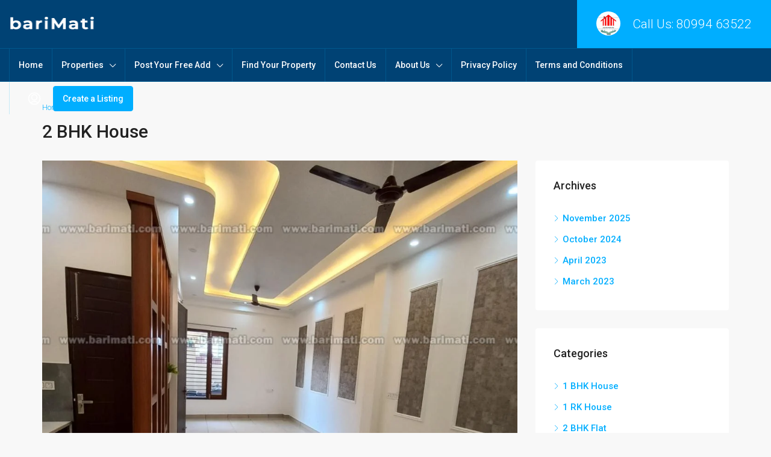

--- FILE ---
content_type: text/html; charset=UTF-8
request_url: https://barimati.com/category/2-bhk-house/
body_size: 33858
content:
<!doctype html>
<html lang="en-GB">
<head>
    <!-- Enhanced AdSense and Auto Ads blocking for WebView -->
    <script>
    function isInWebView() {
        var userAgent = navigator.userAgent || navigator.vendor || window.opera;
        var isAndroidWebView = /; wv\)/.test(userAgent) || /\bVersion\/4\.0\b/.test(userAgent);
        var isCustomWebView = userAgent.indexOf('WebViewApp/1.0') !== -1 || userAgent.indexOf('AndroidApp') !== -1;
        
        console.log('User Agent:', userAgent);
        console.log('Is WebView:', isAndroidWebView || isCustomWebView);
        
        return isAndroidWebView || isCustomWebView;
    }

    var inWebView = isInWebView();

    // Block AdSense and Auto ads completely in WebView
    if (!inWebView) {
        console.log('Loading ads for browser');
        
        // Load Google Analytics
        var gtag = document.createElement('script');
        gtag.async = true;
        gtag.src = 'https://www.googletagmanager.com/gtag/js?id=UA-260818956-1';
        document.head.appendChild(gtag);
        
        // Configure Analytics with ads
        window.dataLayer = window.dataLayer || [];
        function gtag(){dataLayer.push(arguments);}
        gtag('js', new Date());
        gtag('config', 'UA-260818956-1');
        
        // Load AdSense
        var gs = document.createElement('script');
        gs.async = true;
        gs.src = 'https://pagead2.googlesyndication.com/pagead/js/adsbygoogle.js';
        gs.onload = function() { 
            console.log('AdSense loaded'); 
            // Enable auto ads only for browsers
            (adsbygoogle = window.adsbygoogle || []).push({
                google_ad_client: "ca-pub-5658080809381940", // Replace with your actual publisher ID
                enable_page_level_ads: true
            });
        };
        document.head.appendChild(gs);
    } else {
        console.log('All ads blocked in WebView');
        
        // Load Analytics WITHOUT ads for WebView
        var gtag = document.createElement('script');
        gtag.async = true;
        gtag.src = 'https://www.googletagmanager.com/gtag/js?id=UA-260818956-1';
        document.head.appendChild(gtag);
        
        window.dataLayer = window.dataLayer || [];
        function gtag(){dataLayer.push(arguments);}
        gtag('js', new Date());
        gtag('config', 'UA-260818956-1', {
            'allow_ad_personalization_signals': false,
            'allow_google_signals': false
        });
        
        // Aggressive ad blocking CSS and JS
        var style = document.createElement('style');
        style.innerHTML = `
            .adsbygoogle, 
            ins.adsbygoogle, 
            [data-ad-client], 
            [data-ad-slot],
            .google-auto-placed,
            div[id*="google_ads_iframe"],
            iframe[id*="google_ads_iframe"],
            div[data-google-query-id],
            .adngin-container,
            .adpushup-container { 
                display: none !important; 
                visibility: hidden !important; 
                height: 0 !important;
                width: 0 !important;
                overflow: hidden !important;
            }
        `;
        document.head.appendChild(style);

        // Block auto ads functions
        window.adsbygoogle = {
            push: function() { console.log('AdSense blocked in WebView'); }
        };
        
        // Block interstitial ads specifically
        window.googletag = {
            cmd: [],
            defineSlot: function() { return this; },
            display: function() { return this; },
            enableServices: function() { return this; },
            addService: function() { return this; }
        };
    }
    </script>

    <meta name="google-site-verification" content="eMc739mJnuAQgQGfIRzlr3bWumOMKUdDF3-kUYeT3MA" />
    <meta charset="UTF-8" />
    <meta name="viewport" content="width=device-width, initial-scale=1.0" />
    <link rel="profile" href="https://gmpg.org/xfn/11" />
    <meta name="format-detection" content="telephone=no">
    <meta name='robots' content='index, follow, max-image-preview:large, max-snippet:-1, max-video-preview:-1' />
<script async src="https://pagead2.googlesyndication.com/pagead/js/adsbygoogle.js?client=ca-pub-5658080809381940" crossorigin="anonymous"></script>
	<!-- This site is optimized with the Yoast SEO plugin v21.5 - https://yoast.com/wordpress/plugins/seo/ -->
	<title>2 BHK House Archives - barimati.com</title>
	<link rel="canonical" href="https://barimati.com/category/2-bhk-house/" />
	<meta property="og:locale" content="en_GB" />
	<meta property="og:type" content="article" />
	<meta property="og:title" content="2 BHK House Archives - barimati.com" />
	<meta property="og:url" content="https://barimati.com/category/2-bhk-house/" />
	<meta property="og:site_name" content="barimati.com" />
	<meta name="twitter:card" content="summary_large_image" />
	<script type="application/ld+json" class="yoast-schema-graph">{"@context":"https://schema.org","@graph":[{"@type":"CollectionPage","@id":"https://barimati.com/category/2-bhk-house/","url":"https://barimati.com/category/2-bhk-house/","name":"2 BHK House Archives - barimati.com","isPartOf":{"@id":"https://barimati.com/#website"},"primaryImageOfPage":{"@id":"https://barimati.com/category/2-bhk-house/#primaryimage"},"image":{"@id":"https://barimati.com/category/2-bhk-house/#primaryimage"},"thumbnailUrl":"https://barimati.com/wp-content/uploads/2025/11/1000081145.jpg?v=1762365914","breadcrumb":{"@id":"https://barimati.com/category/2-bhk-house/#breadcrumb"},"inLanguage":"en-GB"},{"@type":"ImageObject","inLanguage":"en-GB","@id":"https://barimati.com/category/2-bhk-house/#primaryimage","url":"https://barimati.com/wp-content/uploads/2025/11/1000081145.jpg?v=1762365914","contentUrl":"https://barimati.com/wp-content/uploads/2025/11/1000081145.jpg?v=1762365914","width":1600,"height":1600,"caption":"Low budget 1 BHK house for rent at Banjarawala in Dehradun"},{"@type":"BreadcrumbList","@id":"https://barimati.com/category/2-bhk-house/#breadcrumb","itemListElement":[{"@type":"ListItem","position":1,"name":"Home","item":"https://barimati.com/"},{"@type":"ListItem","position":2,"name":"2 BHK House"}]},{"@type":"WebSite","@id":"https://barimati.com/#website","url":"https://barimati.com/","name":"barimati.com","description":"A Promise of Excellence, Integrity, Knowledge and Service for Our Esteemed Clients Forever.","potentialAction":[{"@type":"SearchAction","target":{"@type":"EntryPoint","urlTemplate":"https://barimati.com/?s={search_term_string}"},"query-input":"required name=search_term_string"}],"inLanguage":"en-GB"}]}</script>
	<!-- / Yoast SEO plugin. -->


<link rel='dns-prefetch' href='//fonts.googleapis.com' />
<link rel='preconnect' href='https://fonts.gstatic.com' crossorigin />
<link rel="alternate" type="application/rss+xml" title="barimati.com &raquo; Feed" href="https://barimati.com/feed/" />
<link rel="alternate" type="application/rss+xml" title="barimati.com &raquo; Comments Feed" href="https://barimati.com/comments/feed/" />
<link rel="alternate" type="application/rss+xml" title="barimati.com &raquo; 2 BHK House Category Feed" href="https://barimati.com/category/2-bhk-house/feed/" />
<script type="text/javascript">
window._wpemojiSettings = {"baseUrl":"https:\/\/s.w.org\/images\/core\/emoji\/14.0.0\/72x72\/","ext":".png","svgUrl":"https:\/\/s.w.org\/images\/core\/emoji\/14.0.0\/svg\/","svgExt":".svg","source":{"concatemoji":"https:\/\/barimati.com\/wp-includes\/js\/wp-emoji-release.min.js?ver=6.2.8"}};
/*! This file is auto-generated */
!function(e,a,t){var n,r,o,i=a.createElement("canvas"),p=i.getContext&&i.getContext("2d");function s(e,t){p.clearRect(0,0,i.width,i.height),p.fillText(e,0,0);e=i.toDataURL();return p.clearRect(0,0,i.width,i.height),p.fillText(t,0,0),e===i.toDataURL()}function c(e){var t=a.createElement("script");t.src=e,t.defer=t.type="text/javascript",a.getElementsByTagName("head")[0].appendChild(t)}for(o=Array("flag","emoji"),t.supports={everything:!0,everythingExceptFlag:!0},r=0;r<o.length;r++)t.supports[o[r]]=function(e){if(p&&p.fillText)switch(p.textBaseline="top",p.font="600 32px Arial",e){case"flag":return s("\ud83c\udff3\ufe0f\u200d\u26a7\ufe0f","\ud83c\udff3\ufe0f\u200b\u26a7\ufe0f")?!1:!s("\ud83c\uddfa\ud83c\uddf3","\ud83c\uddfa\u200b\ud83c\uddf3")&&!s("\ud83c\udff4\udb40\udc67\udb40\udc62\udb40\udc65\udb40\udc6e\udb40\udc67\udb40\udc7f","\ud83c\udff4\u200b\udb40\udc67\u200b\udb40\udc62\u200b\udb40\udc65\u200b\udb40\udc6e\u200b\udb40\udc67\u200b\udb40\udc7f");case"emoji":return!s("\ud83e\udef1\ud83c\udffb\u200d\ud83e\udef2\ud83c\udfff","\ud83e\udef1\ud83c\udffb\u200b\ud83e\udef2\ud83c\udfff")}return!1}(o[r]),t.supports.everything=t.supports.everything&&t.supports[o[r]],"flag"!==o[r]&&(t.supports.everythingExceptFlag=t.supports.everythingExceptFlag&&t.supports[o[r]]);t.supports.everythingExceptFlag=t.supports.everythingExceptFlag&&!t.supports.flag,t.DOMReady=!1,t.readyCallback=function(){t.DOMReady=!0},t.supports.everything||(n=function(){t.readyCallback()},a.addEventListener?(a.addEventListener("DOMContentLoaded",n,!1),e.addEventListener("load",n,!1)):(e.attachEvent("onload",n),a.attachEvent("onreadystatechange",function(){"complete"===a.readyState&&t.readyCallback()})),(e=t.source||{}).concatemoji?c(e.concatemoji):e.wpemoji&&e.twemoji&&(c(e.twemoji),c(e.wpemoji)))}(window,document,window._wpemojiSettings);
</script>
<style type="text/css">
img.wp-smiley,
img.emoji {
	display: inline !important;
	border: none !important;
	box-shadow: none !important;
	height: 1em !important;
	width: 1em !important;
	margin: 0 0.07em !important;
	vertical-align: -0.1em !important;
	background: none !important;
	padding: 0 !important;
}
</style>
	
<link rel='stylesheet' id='wp-block-library-css' href='https://barimati.com/wp-includes/css/dist/block-library/style.min.css?ver=6.2.8' type='text/css' media='all' />
<link rel='stylesheet' id='classic-theme-styles-css' href='https://barimati.com/wp-includes/css/classic-themes.min.css?ver=6.2.8' type='text/css' media='all' />
<style id='global-styles-inline-css' type='text/css'>
body{--wp--preset--color--black: #000000;--wp--preset--color--cyan-bluish-gray: #abb8c3;--wp--preset--color--white: #ffffff;--wp--preset--color--pale-pink: #f78da7;--wp--preset--color--vivid-red: #cf2e2e;--wp--preset--color--luminous-vivid-orange: #ff6900;--wp--preset--color--luminous-vivid-amber: #fcb900;--wp--preset--color--light-green-cyan: #7bdcb5;--wp--preset--color--vivid-green-cyan: #00d084;--wp--preset--color--pale-cyan-blue: #8ed1fc;--wp--preset--color--vivid-cyan-blue: #0693e3;--wp--preset--color--vivid-purple: #9b51e0;--wp--preset--gradient--vivid-cyan-blue-to-vivid-purple: linear-gradient(135deg,rgba(6,147,227,1) 0%,rgb(155,81,224) 100%);--wp--preset--gradient--light-green-cyan-to-vivid-green-cyan: linear-gradient(135deg,rgb(122,220,180) 0%,rgb(0,208,130) 100%);--wp--preset--gradient--luminous-vivid-amber-to-luminous-vivid-orange: linear-gradient(135deg,rgba(252,185,0,1) 0%,rgba(255,105,0,1) 100%);--wp--preset--gradient--luminous-vivid-orange-to-vivid-red: linear-gradient(135deg,rgba(255,105,0,1) 0%,rgb(207,46,46) 100%);--wp--preset--gradient--very-light-gray-to-cyan-bluish-gray: linear-gradient(135deg,rgb(238,238,238) 0%,rgb(169,184,195) 100%);--wp--preset--gradient--cool-to-warm-spectrum: linear-gradient(135deg,rgb(74,234,220) 0%,rgb(151,120,209) 20%,rgb(207,42,186) 40%,rgb(238,44,130) 60%,rgb(251,105,98) 80%,rgb(254,248,76) 100%);--wp--preset--gradient--blush-light-purple: linear-gradient(135deg,rgb(255,206,236) 0%,rgb(152,150,240) 100%);--wp--preset--gradient--blush-bordeaux: linear-gradient(135deg,rgb(254,205,165) 0%,rgb(254,45,45) 50%,rgb(107,0,62) 100%);--wp--preset--gradient--luminous-dusk: linear-gradient(135deg,rgb(255,203,112) 0%,rgb(199,81,192) 50%,rgb(65,88,208) 100%);--wp--preset--gradient--pale-ocean: linear-gradient(135deg,rgb(255,245,203) 0%,rgb(182,227,212) 50%,rgb(51,167,181) 100%);--wp--preset--gradient--electric-grass: linear-gradient(135deg,rgb(202,248,128) 0%,rgb(113,206,126) 100%);--wp--preset--gradient--midnight: linear-gradient(135deg,rgb(2,3,129) 0%,rgb(40,116,252) 100%);--wp--preset--duotone--dark-grayscale: url('#wp-duotone-dark-grayscale');--wp--preset--duotone--grayscale: url('#wp-duotone-grayscale');--wp--preset--duotone--purple-yellow: url('#wp-duotone-purple-yellow');--wp--preset--duotone--blue-red: url('#wp-duotone-blue-red');--wp--preset--duotone--midnight: url('#wp-duotone-midnight');--wp--preset--duotone--magenta-yellow: url('#wp-duotone-magenta-yellow');--wp--preset--duotone--purple-green: url('#wp-duotone-purple-green');--wp--preset--duotone--blue-orange: url('#wp-duotone-blue-orange');--wp--preset--font-size--small: 13px;--wp--preset--font-size--medium: 20px;--wp--preset--font-size--large: 36px;--wp--preset--font-size--x-large: 42px;--wp--preset--spacing--20: 0.44rem;--wp--preset--spacing--30: 0.67rem;--wp--preset--spacing--40: 1rem;--wp--preset--spacing--50: 1.5rem;--wp--preset--spacing--60: 2.25rem;--wp--preset--spacing--70: 3.38rem;--wp--preset--spacing--80: 5.06rem;--wp--preset--shadow--natural: 6px 6px 9px rgba(0, 0, 0, 0.2);--wp--preset--shadow--deep: 12px 12px 50px rgba(0, 0, 0, 0.4);--wp--preset--shadow--sharp: 6px 6px 0px rgba(0, 0, 0, 0.2);--wp--preset--shadow--outlined: 6px 6px 0px -3px rgba(255, 255, 255, 1), 6px 6px rgba(0, 0, 0, 1);--wp--preset--shadow--crisp: 6px 6px 0px rgba(0, 0, 0, 1);}:where(.is-layout-flex){gap: 0.5em;}body .is-layout-flow > .alignleft{float: left;margin-inline-start: 0;margin-inline-end: 2em;}body .is-layout-flow > .alignright{float: right;margin-inline-start: 2em;margin-inline-end: 0;}body .is-layout-flow > .aligncenter{margin-left: auto !important;margin-right: auto !important;}body .is-layout-constrained > .alignleft{float: left;margin-inline-start: 0;margin-inline-end: 2em;}body .is-layout-constrained > .alignright{float: right;margin-inline-start: 2em;margin-inline-end: 0;}body .is-layout-constrained > .aligncenter{margin-left: auto !important;margin-right: auto !important;}body .is-layout-constrained > :where(:not(.alignleft):not(.alignright):not(.alignfull)){max-width: var(--wp--style--global--content-size);margin-left: auto !important;margin-right: auto !important;}body .is-layout-constrained > .alignwide{max-width: var(--wp--style--global--wide-size);}body .is-layout-flex{display: flex;}body .is-layout-flex{flex-wrap: wrap;align-items: center;}body .is-layout-flex > *{margin: 0;}:where(.wp-block-columns.is-layout-flex){gap: 2em;}.has-black-color{color: var(--wp--preset--color--black) !important;}.has-cyan-bluish-gray-color{color: var(--wp--preset--color--cyan-bluish-gray) !important;}.has-white-color{color: var(--wp--preset--color--white) !important;}.has-pale-pink-color{color: var(--wp--preset--color--pale-pink) !important;}.has-vivid-red-color{color: var(--wp--preset--color--vivid-red) !important;}.has-luminous-vivid-orange-color{color: var(--wp--preset--color--luminous-vivid-orange) !important;}.has-luminous-vivid-amber-color{color: var(--wp--preset--color--luminous-vivid-amber) !important;}.has-light-green-cyan-color{color: var(--wp--preset--color--light-green-cyan) !important;}.has-vivid-green-cyan-color{color: var(--wp--preset--color--vivid-green-cyan) !important;}.has-pale-cyan-blue-color{color: var(--wp--preset--color--pale-cyan-blue) !important;}.has-vivid-cyan-blue-color{color: var(--wp--preset--color--vivid-cyan-blue) !important;}.has-vivid-purple-color{color: var(--wp--preset--color--vivid-purple) !important;}.has-black-background-color{background-color: var(--wp--preset--color--black) !important;}.has-cyan-bluish-gray-background-color{background-color: var(--wp--preset--color--cyan-bluish-gray) !important;}.has-white-background-color{background-color: var(--wp--preset--color--white) !important;}.has-pale-pink-background-color{background-color: var(--wp--preset--color--pale-pink) !important;}.has-vivid-red-background-color{background-color: var(--wp--preset--color--vivid-red) !important;}.has-luminous-vivid-orange-background-color{background-color: var(--wp--preset--color--luminous-vivid-orange) !important;}.has-luminous-vivid-amber-background-color{background-color: var(--wp--preset--color--luminous-vivid-amber) !important;}.has-light-green-cyan-background-color{background-color: var(--wp--preset--color--light-green-cyan) !important;}.has-vivid-green-cyan-background-color{background-color: var(--wp--preset--color--vivid-green-cyan) !important;}.has-pale-cyan-blue-background-color{background-color: var(--wp--preset--color--pale-cyan-blue) !important;}.has-vivid-cyan-blue-background-color{background-color: var(--wp--preset--color--vivid-cyan-blue) !important;}.has-vivid-purple-background-color{background-color: var(--wp--preset--color--vivid-purple) !important;}.has-black-border-color{border-color: var(--wp--preset--color--black) !important;}.has-cyan-bluish-gray-border-color{border-color: var(--wp--preset--color--cyan-bluish-gray) !important;}.has-white-border-color{border-color: var(--wp--preset--color--white) !important;}.has-pale-pink-border-color{border-color: var(--wp--preset--color--pale-pink) !important;}.has-vivid-red-border-color{border-color: var(--wp--preset--color--vivid-red) !important;}.has-luminous-vivid-orange-border-color{border-color: var(--wp--preset--color--luminous-vivid-orange) !important;}.has-luminous-vivid-amber-border-color{border-color: var(--wp--preset--color--luminous-vivid-amber) !important;}.has-light-green-cyan-border-color{border-color: var(--wp--preset--color--light-green-cyan) !important;}.has-vivid-green-cyan-border-color{border-color: var(--wp--preset--color--vivid-green-cyan) !important;}.has-pale-cyan-blue-border-color{border-color: var(--wp--preset--color--pale-cyan-blue) !important;}.has-vivid-cyan-blue-border-color{border-color: var(--wp--preset--color--vivid-cyan-blue) !important;}.has-vivid-purple-border-color{border-color: var(--wp--preset--color--vivid-purple) !important;}.has-vivid-cyan-blue-to-vivid-purple-gradient-background{background: var(--wp--preset--gradient--vivid-cyan-blue-to-vivid-purple) !important;}.has-light-green-cyan-to-vivid-green-cyan-gradient-background{background: var(--wp--preset--gradient--light-green-cyan-to-vivid-green-cyan) !important;}.has-luminous-vivid-amber-to-luminous-vivid-orange-gradient-background{background: var(--wp--preset--gradient--luminous-vivid-amber-to-luminous-vivid-orange) !important;}.has-luminous-vivid-orange-to-vivid-red-gradient-background{background: var(--wp--preset--gradient--luminous-vivid-orange-to-vivid-red) !important;}.has-very-light-gray-to-cyan-bluish-gray-gradient-background{background: var(--wp--preset--gradient--very-light-gray-to-cyan-bluish-gray) !important;}.has-cool-to-warm-spectrum-gradient-background{background: var(--wp--preset--gradient--cool-to-warm-spectrum) !important;}.has-blush-light-purple-gradient-background{background: var(--wp--preset--gradient--blush-light-purple) !important;}.has-blush-bordeaux-gradient-background{background: var(--wp--preset--gradient--blush-bordeaux) !important;}.has-luminous-dusk-gradient-background{background: var(--wp--preset--gradient--luminous-dusk) !important;}.has-pale-ocean-gradient-background{background: var(--wp--preset--gradient--pale-ocean) !important;}.has-electric-grass-gradient-background{background: var(--wp--preset--gradient--electric-grass) !important;}.has-midnight-gradient-background{background: var(--wp--preset--gradient--midnight) !important;}.has-small-font-size{font-size: var(--wp--preset--font-size--small) !important;}.has-medium-font-size{font-size: var(--wp--preset--font-size--medium) !important;}.has-large-font-size{font-size: var(--wp--preset--font-size--large) !important;}.has-x-large-font-size{font-size: var(--wp--preset--font-size--x-large) !important;}
.wp-block-navigation a:where(:not(.wp-element-button)){color: inherit;}
:where(.wp-block-columns.is-layout-flex){gap: 2em;}
.wp-block-pullquote{font-size: 1.5em;line-height: 1.6;}
</style>
<link rel='stylesheet' id='bootstrap-css' href='https://barimati.com/wp-content/themes/houzez/css/bootstrap.min.css?ver=4.5.0' type='text/css' media='all' />
<link rel='stylesheet' id='bootstrap-select-css' href='https://barimati.com/wp-content/themes/houzez/css/bootstrap-select.min.css?ver=1.13.18' type='text/css' media='all' />
<link rel='stylesheet' id='font-awesome-5-all-css' href='https://barimati.com/wp-content/themes/houzez/css/font-awesome/css/all.min.css?ver=5.14.0' type='text/css' media='all' />
<link rel='stylesheet' id='houzez-icons-css' href='https://barimati.com/wp-content/themes/houzez/css/icons.css?ver=2.5.2' type='text/css' media='all' />
<link rel='stylesheet' id='slick-min-css' href='https://barimati.com/wp-content/themes/houzez/css/slick-min.css?ver=2.5.2' type='text/css' media='all' />
<link rel='stylesheet' id='slick-theme-min-css' href='https://barimati.com/wp-content/themes/houzez/css/slick-theme-min.css?ver=2.5.2' type='text/css' media='all' />
<link rel='stylesheet' id='jquery-ui-css' href='https://barimati.com/wp-content/themes/houzez/css/jquery-ui.min.css?ver=1.12.1' type='text/css' media='all' />
<link rel='stylesheet' id='radio-checkbox-css' href='https://barimati.com/wp-content/themes/houzez/css/radio-checkbox-min.css?ver=2.5.2' type='text/css' media='all' />
<link rel='stylesheet' id='bootstrap-datepicker-css' href='https://barimati.com/wp-content/themes/houzez/css/bootstrap-datepicker.min.css?ver=1.8.0' type='text/css' media='all' />
<link rel='stylesheet' id='houzez-main-css' href='https://barimati.com/wp-content/themes/houzez/css/main.css?ver=2.5.2' type='text/css' media='all' />
<link rel='stylesheet' id='houzez-styling-options-css' href='https://barimati.com/wp-content/themes/houzez/css/styling-options.css?ver=2.5.2' type='text/css' media='all' />
<link rel='stylesheet' id='houzez-style-css' href='https://barimati.com/wp-content/themes/houzez/style.css?ver=2.5.2' type='text/css' media='all' />
<style id='houzez-style-inline-css' type='text/css'>

        body {
            font-family: Roboto;
            font-size: 15px;
            font-weight: 300;
            line-height: 25px;
            text-align: left;
            text-transform: none;
        }
        .main-nav,
        .dropdown-menu,
        .login-register,
        .btn.btn-create-listing,
        .logged-in-nav,
        .btn-phone-number {
          font-family: Roboto;
          font-size: 14px;
          font-weight: 500;
          text-align: left;
          text-transform: none;
        }

        .btn,
        .form-control,
        .bootstrap-select .text,
        .sort-by-title,
        .woocommerce ul.products li.product .button {
          font-family: Roboto;
          font-size: 15px; 
        }
        
        h1, h2, h3, h4, h5, h6, .item-title {
          font-family: Roboto;
          font-weight: 500;
          text-transform: inherit;
        }

        .post-content-wrap h1, .post-content-wrap h2, .post-content-wrap h3, .post-content-wrap h4, .post-content-wrap h5, .post-content-wrap h6 {
          font-weight: 500;
          text-transform: inherit;
          text-align: inherit; 
        }

        .top-bar-wrap {
            font-family: Roboto;
            font-size: 15px;
            font-weight: 300;
            line-height: 25px;
            text-align: left;
            text-transform: none;   
        }
        .footer-wrap {
            font-family: Roboto;
            font-size: 14px;
            font-weight: 300;
            line-height: 25px;
            text-align: left;
            text-transform: none;
        }
        
        .header-v1 .header-inner-wrap,
        .header-v1 .navbar-logged-in-wrap {
            line-height: 60px;
            height: 60px; 
        }
        .header-v2 .header-top .navbar {
          height: 110px; 
        }

        .header-v2 .header-bottom .header-inner-wrap,
        .header-v2 .header-bottom .navbar-logged-in-wrap {
          line-height: 54px;
          height: 54px; 
        }

        .header-v3 .header-top .header-inner-wrap,
        .header-v3 .header-top .header-contact-wrap {
          height: 80px;
          line-height: 80px; 
        }
        .header-v3 .header-bottom .header-inner-wrap,
        .header-v3 .header-bottom .navbar-logged-in-wrap {
          line-height: 54px;
          height: 54px; 
        }
        .header-v4 .header-inner-wrap,
        .header-v4 .navbar-logged-in-wrap {
          line-height: 90px;
          height: 90px; 
        }
        .header-v5 .header-top .header-inner-wrap,
        .header-v5 .header-top .navbar-logged-in-wrap {
          line-height: 110px;
          height: 110px; 
        }
        .header-v5 .header-bottom .header-inner-wrap {
          line-height: 54px;
          height: 54px; 
        }
        .header-v6 .header-inner-wrap,
        .header-v6 .navbar-logged-in-wrap {
          height: 60px;
          line-height: 60px; 
        }
        @media (min-width: 1200px) {
            .header-v5 .header-top .container {
                max-width: 1170px;
            }
        }
    
      body,
      #main-wrap,
      .fw-property-documents-wrap h3 span, 
      .fw-property-details-wrap h3 span {
        background-color: #f8f8f8; 
      }

       body,
      .form-control,
      .bootstrap-select .text,
      .item-title a,
      .listing-tabs .nav-tabs .nav-link,
      .item-wrap-v2 .item-amenities li span,
      .item-wrap-v2 .item-amenities li:before,
      .item-parallax-wrap .item-price-wrap,
      .list-view .item-body .item-price-wrap,
      .property-slider-item .item-price-wrap,
      .page-title-wrap .item-price-wrap,
      .agent-information .agent-phone span a,
      .property-overview-wrap ul li strong,
      .mobile-property-title .item-price-wrap .item-price,
      .fw-property-features-left li a,
      .lightbox-content-wrap .item-price-wrap,
      .blog-post-item-v1 .blog-post-title h3 a,
      .blog-post-content-widget h4 a,
      .property-item-widget .right-property-item-widget-wrap .item-price-wrap,
      .login-register-form .modal-header .login-register-tabs .nav-link.active,
      .agent-list-wrap .agent-list-content h2 a,
      .agent-list-wrap .agent-list-contact li a,
      .agent-contacts-wrap li a,
      .menu-edit-property li a,
      .statistic-referrals-list li a,
      .chart-nav .nav-pills .nav-link,
      .dashboard-table-properties td .property-payment-status,
      .dashboard-mobile-edit-menu-wrap .bootstrap-select > .dropdown-toggle.bs-placeholder,
      .payment-method-block .radio-tab .control-text,
      .post-title-wrap h2 a,
      .lead-nav-tab.nav-pills .nav-link,
      .deals-nav-tab.nav-pills .nav-link,
      .btn-light-grey-outlined:hover,
      button:not(.bs-placeholder) .filter-option-inner-inner,
      .fw-property-floor-plans-wrap .floor-plans-tabs a,
      .products > .product > .item-body > a,
      .woocommerce ul.products li.product .price,
      .woocommerce div.product p.price, 
      .woocommerce div.product span.price,
      .woocommerce #reviews #comments ol.commentlist li .meta,
      .woocommerce-MyAccount-navigation ul li a,
      .activitiy-item-close-button a {
       color: #222222; 
     }


    
      a,
      a:hover,
      a:active,
      a:focus,
      .primary-text,
      .btn-clear,
      .btn-apply,
      .btn-primary-outlined,
      .btn-primary-outlined:before,
      .item-title a:hover,
      .sort-by .bootstrap-select .bs-placeholder,
      .sort-by .bootstrap-select > .btn,
      .sort-by .bootstrap-select > .btn:active,
      .page-link,
      .page-link:hover,
      .accordion-title:before,
      .blog-post-content-widget h4 a:hover,
      .agent-list-wrap .agent-list-content h2 a:hover,
      .agent-list-wrap .agent-list-contact li a:hover,
      .agent-contacts-wrap li a:hover,
      .agent-nav-wrap .nav-pills .nav-link,
      .dashboard-side-menu-wrap .side-menu-dropdown a.active,
      .menu-edit-property li a.active,
      .menu-edit-property li a:hover,
      .dashboard-statistic-block h3 .fa,
      .statistic-referrals-list li a:hover,
      .chart-nav .nav-pills .nav-link.active,
      .board-message-icon-wrap.active,
      .post-title-wrap h2 a:hover,
      .listing-switch-view .switch-btn.active,
      .item-wrap-v6 .item-price-wrap,
      .listing-v6 .list-view .item-body .item-price-wrap,
      .woocommerce nav.woocommerce-pagination ul li a, 
      .woocommerce nav.woocommerce-pagination ul li span,
      .woocommerce-MyAccount-navigation ul li a:hover,
      .property-schedule-tour-form-wrap .control input:checked ~ .control__indicator,
      .property-schedule-tour-form-wrap .control:hover,
      .property-walkscore-wrap-v2 .score-details .houzez-icon,
      .login-register .btn-icon-login-register + .dropdown-menu a,
      .activitiy-item-close-button a:hover {
        color: #00aeff; 
      }
      .agent-list-position a {
        color: #00aeff!important; 
      }

      .control input:checked ~ .control__indicator,
      .top-banner-wrap .nav-pills .nav-link,
      .btn-primary-outlined:hover,
      .page-item.active .page-link,
      .slick-prev:hover,
      .slick-prev:focus,
      .slick-next:hover,
      .slick-next:focus,
      .mobile-property-tools .nav-pills .nav-link.active,
      .login-register-form .modal-header,
      .agent-nav-wrap .nav-pills .nav-link.active,
      .board-message-icon-wrap .notification-circle,
      .primary-label,
      .fc-event, .fc-event-dot,
      .compare-table .table-hover > tbody > tr:hover,
      .post-tag,
      .datepicker table tr td.active.active,
      .datepicker table tr td.active.disabled,
      .datepicker table tr td.active.disabled.active,
      .datepicker table tr td.active.disabled.disabled,
      .datepicker table tr td.active.disabled:active,
      .datepicker table tr td.active.disabled:hover,
      .datepicker table tr td.active.disabled:hover.active,
      .datepicker table tr td.active.disabled:hover.disabled,
      .datepicker table tr td.active.disabled:hover:active,
      .datepicker table tr td.active.disabled:hover:hover,
      .datepicker table tr td.active.disabled:hover[disabled],
      .datepicker table tr td.active.disabled[disabled],
      .datepicker table tr td.active:active,
      .datepicker table tr td.active:hover,
      .datepicker table tr td.active:hover.active,
      .datepicker table tr td.active:hover.disabled,
      .datepicker table tr td.active:hover:active,
      .datepicker table tr td.active:hover:hover,
      .datepicker table tr td.active:hover[disabled],
      .datepicker table tr td.active[disabled],
      .ui-slider-horizontal .ui-slider-range,
      .btn-bubble {
        background-color: #00aeff; 
      }

      .control input:checked ~ .control__indicator,
      .btn-primary-outlined,
      .page-item.active .page-link,
      .mobile-property-tools .nav-pills .nav-link.active,
      .agent-nav-wrap .nav-pills .nav-link,
      .agent-nav-wrap .nav-pills .nav-link.active,
      .chart-nav .nav-pills .nav-link.active,
      .dashaboard-snake-nav .step-block.active,
      .fc-event,
      .fc-event-dot,
      .property-schedule-tour-form-wrap .control input:checked ~ .control__indicator {
        border-color: #00aeff; 
      }

      .slick-arrow:hover {
        background-color: rgba(0, 174, 255, 0.65); 
      }

      .slick-arrow {
        background-color: #00aeff; 
      }

      .property-banner .nav-pills .nav-link.active {
        background-color: rgba(0, 174, 255, 0.65) !important; 
      }

      .property-navigation-wrap a.active {
        color: #00aeff;
        -webkit-box-shadow: inset 0 -3px #00aeff;
        box-shadow: inset 0 -3px #00aeff; 
      }

      .btn-primary,
      .fc-button-primary,
      .woocommerce nav.woocommerce-pagination ul li a:focus, 
      .woocommerce nav.woocommerce-pagination ul li a:hover, 
      .woocommerce nav.woocommerce-pagination ul li span.current {
        color: #fff;
        background-color: #00aeff;
        border-color: #00aeff; 
      }
      .btn-primary:focus, .btn-primary:focus:active,
      .fc-button-primary:focus,
      .fc-button-primary:focus:active {
        color: #fff;
        background-color: #00aeff;
        border-color: #00aeff; 
      }
      .btn-primary:hover,
      .fc-button-primary:hover {
        color: #fff;
        background-color: #33beff;
        border-color: #33beff; 
      }
      .btn-primary:active, 
      .btn-primary:not(:disabled):not(:disabled):active,
      .fc-button-primary:active,
      .fc-button-primary:not(:disabled):not(:disabled):active {
        color: #fff;
        background-color: #33beff;
        border-color: #33beff; 
      }

      .btn-secondary,
      .woocommerce span.onsale,
      .woocommerce ul.products li.product .button,
      .woocommerce #respond input#submit.alt, 
      .woocommerce a.button.alt, 
      .woocommerce button.button.alt, 
      .woocommerce input.button.alt,
      .woocommerce #review_form #respond .form-submit input,
      .woocommerce #respond input#submit, 
      .woocommerce a.button, 
      .woocommerce button.button, 
      .woocommerce input.button {
        color: #fff;
        background-color: #28a745;
        border-color: #28a745; 
      }
      .woocommerce ul.products li.product .button:focus,
      .woocommerce ul.products li.product .button:active,
      .woocommerce #respond input#submit.alt:focus, 
      .woocommerce a.button.alt:focus, 
      .woocommerce button.button.alt:focus, 
      .woocommerce input.button.alt:focus,
      .woocommerce #respond input#submit.alt:active, 
      .woocommerce a.button.alt:active, 
      .woocommerce button.button.alt:active, 
      .woocommerce input.button.alt:active,
      .woocommerce #review_form #respond .form-submit input:focus,
      .woocommerce #review_form #respond .form-submit input:active,
      .woocommerce #respond input#submit:active, 
      .woocommerce a.button:active, 
      .woocommerce button.button:active, 
      .woocommerce input.button:active,
      .woocommerce #respond input#submit:focus, 
      .woocommerce a.button:focus, 
      .woocommerce button.button:focus, 
      .woocommerce input.button:focus {
        color: #fff;
        background-color: #28a745;
        border-color: #28a745; 
      }
      .btn-secondary:hover,
      .woocommerce ul.products li.product .button:hover,
      .woocommerce #respond input#submit.alt:hover, 
      .woocommerce a.button.alt:hover, 
      .woocommerce button.button.alt:hover, 
      .woocommerce input.button.alt:hover,
      .woocommerce #review_form #respond .form-submit input:hover,
      .woocommerce #respond input#submit:hover, 
      .woocommerce a.button:hover, 
      .woocommerce button.button:hover, 
      .woocommerce input.button:hover {
        color: #fff;
        background-color: #34ce57;
        border-color: #34ce57; 
      }
      .btn-secondary:active, 
      .btn-secondary:not(:disabled):not(:disabled):active {
        color: #fff;
        background-color: #34ce57;
        border-color: #34ce57; 
      }

      .btn-primary-outlined {
        color: #00aeff;
        background-color: transparent;
        border-color: #00aeff; 
      }
      .btn-primary-outlined:focus, .btn-primary-outlined:focus:active {
        color: #00aeff;
        background-color: transparent;
        border-color: #00aeff; 
      }
      .btn-primary-outlined:hover {
        color: #fff;
        background-color: #33beff;
        border-color: #33beff; 
      }
      .btn-primary-outlined:active, .btn-primary-outlined:not(:disabled):not(:disabled):active {
        color: #00aeff;
        background-color: rgba(26, 26, 26, 0);
        border-color: #33beff; 
      }

      .btn-secondary-outlined {
        color: #28a745;
        background-color: transparent;
        border-color: #28a745; 
      }
      .btn-secondary-outlined:focus, .btn-secondary-outlined:focus:active {
        color: #28a745;
        background-color: transparent;
        border-color: #28a745; 
      }
      .btn-secondary-outlined:hover {
        color: #fff;
        background-color: #34ce57;
        border-color: #34ce57; 
      }
      .btn-secondary-outlined:active, .btn-secondary-outlined:not(:disabled):not(:disabled):active {
        color: #28a745;
        background-color: rgba(26, 26, 26, 0);
        border-color: #34ce57; 
      }

      .btn-call {
        color: #28a745;
        background-color: transparent;
        border-color: #28a745; 
      }
      .btn-call:focus, .btn-call:focus:active {
        color: #28a745;
        background-color: transparent;
        border-color: #28a745; 
      }
      .btn-call:hover {
        color: #28a745;
        background-color: rgba(26, 26, 26, 0);
        border-color: #34ce57; 
      }
      .btn-call:active, .btn-call:not(:disabled):not(:disabled):active {
        color: #28a745;
        background-color: rgba(26, 26, 26, 0);
        border-color: #34ce57; 
      }
      .icon-delete .btn-loader:after{
          border-color: #00aeff transparent #00aeff transparent
      }
    
      .header-v1 {
        background-color: #004274;
        border-bottom: 1px solid #004274; 
      }

      .header-v1 a.nav-link {
        color: #FFFFFF; 
      }

      .header-v1 a.nav-link:hover,
      .header-v1 a.nav-link:active {
        color: #00aeff;
        background-color: rgba(0, 174, 255, 0.1); 
      }
      .header-desktop .main-nav .nav-link {
          letter-spacing: 0.0px;
      }
    
      .header-v2 .header-top,
      .header-v5 .header-top,
      .header-v2 .header-contact-wrap {
        background-color: #ffffff; 
      }

      .header-v2 .header-bottom, 
      .header-v5 .header-bottom {
        background-color: #004274;
      }

      .header-v2 .header-contact-wrap .header-contact-right, .header-v2 .header-contact-wrap .header-contact-right a, .header-contact-right a:hover, header-contact-right a:active {
        color: #004274; 
      }

      .header-v2 .header-contact-left {
        color: #004274; 
      }

      .header-v2 .header-bottom,
      .header-v2 .navbar-nav > li,
      .header-v2 .navbar-nav > li:first-of-type,
      .header-v5 .header-bottom,
      .header-v5 .navbar-nav > li,
      .header-v5 .navbar-nav > li:first-of-type {
        border-color: rgba(0, 174, 255, 0.2);
      }

      .header-v2 a.nav-link,
      .header-v5 a.nav-link {
        color: #ffffff; 
      }

      .header-v2 a.nav-link:hover,
      .header-v2 a.nav-link:active,
      .header-v5 a.nav-link:hover,
      .header-v5 a.nav-link:active {
        color: #00aeff;
        background-color: rgba(0, 174, 255, 0.1); 
      }

      .header-v2 .header-contact-right a:hover, 
      .header-v2 .header-contact-right a:active,
      .header-v3 .header-contact-right a:hover, 
      .header-v3 .header-contact-right a:active {
        background-color: transparent;
      }

      .header-v2 .header-social-icons a,
      .header-v5 .header-social-icons a {
        color: #004274; 
      }
    
      .header-v3 .header-top {
        background-color: #004274; 
      }

      .header-v3 .header-bottom {
        background-color: #004274; 
      }

      .header-v3 .header-contact,
      .header-v3-mobile {
        background-color: #00aeff;
        color: #ffffff; 
      }

      .header-v3 .header-bottom,
      .header-v3 .login-register,
      .header-v3 .navbar-nav > li,
      .header-v3 .navbar-nav > li:first-of-type {
        border-color: rgba(0, 174, 239, 0.2); 
      }

      .header-v3 a.nav-link, 
      .header-v3 .header-contact-right a:hover, .header-v3 .header-contact-right a:active {
        color: #FFFFFF; 
      }

      .header-v3 a.nav-link:hover,
      .header-v3 a.nav-link:active {
        color: #00aeff;
        background-color: rgba(0, 174, 255, 0.1); 
      }

      .header-v3 .header-social-icons a {
        color: #004274; 
      }
    
      .header-v4 {
        background-color: #ffffff; 
      }

      .header-v4 a.nav-link {
        color: #004274; 
      }

      .header-v4 a.nav-link:hover,
      .header-v4 a.nav-link:active {
        color: #00aeef;
        background-color: rgba(0, 174, 255, 0.1); 
      }
    
      .header-v6 .header-top {
        background-color: #004274; 
      }

      .header-v6 a.nav-link {
        color: #FFFFFF; 
      }

      .header-v6 a.nav-link:hover,
      .header-v6 a.nav-link:active {
        color: #00aeff;
        background-color: rgba(0, 174, 255, 0.1); 
      }

      .header-v6 .header-social-icons a {
        color: #FFFFFF; 
      }
    
      .header-mobile {
        background-color: #004274; 
      }
      .header-mobile .toggle-button-left,
      .header-mobile .toggle-button-right {
        color: #FFFFFF; 
      }

      .nav-mobile .logged-in-nav a,
      .nav-mobile .main-nav,
      .nav-mobile .navi-login-register {
        background-color: #ffffff; 
      }

      .nav-mobile .logged-in-nav a,
      .nav-mobile .main-nav .nav-item .nav-item a,
      .nav-mobile .main-nav .nav-item a,
      .navi-login-register .main-nav .nav-item a {
        color: #004274;
        border-bottom: 1px solid #dce0e0;
        background-color: #ffffff;
      }

      .nav-mobile .btn-create-listing,
      .navi-login-register .btn-create-listing {
        color: #fff;
        border: 1px solid #00aeff;
        background-color: #00aeff; 
      }

      .nav-mobile .btn-create-listing:hover, .nav-mobile .btn-create-listing:active,
      .navi-login-register .btn-create-listing:hover,
      .navi-login-register .btn-create-listing:active {
        color: #fff;
        border: 1px solid #00aeff;
        background-color: rgba(0, 174, 255, 0.65); 
      }
    
      .header-transparent-wrap .header-v4 {
        background-color: transparent;
        border-bottom: 1px solid rgba(255, 255, 255, 0.3); 
      }

      .header-transparent-wrap .header-v4 a {
        color: #ffffff; 
      }

      .header-transparent-wrap .header-v4 a:hover,
      .header-transparent-wrap .header-v4 a:active {
        color: #00aeef;
        background-color: rgba(255, 255, 255, 0.1); 
      }
    
      .main-nav .navbar-nav .nav-item .dropdown-menu,
      .login-register .login-register-nav li .dropdown-menu {
        background-color: rgba(255, 255, 255, 0.95); 
      }

      .login-register .login-register-nav li .dropdown-menu:before {
          border-left-color: rgba(255, 255, 255, 0.95);
          border-top-color: rgba(255, 255, 255, 0.95);
      }

      .main-nav .navbar-nav .nav-item .nav-item a,
      .login-register .login-register-nav li .dropdown-menu .nav-item a {
        color: #004274;
        border-bottom: 1px solid #dce0e0; 
      }

      .main-nav .navbar-nav .nav-item .nav-item a:hover,
      .main-nav .navbar-nav .nav-item .nav-item a:active,
      .login-register .login-register-nav li .dropdown-menu .nav-item a:hover {
        color: #00aeff; 
      }
      .main-nav .navbar-nav .nav-item .nav-item a:hover,
      .main-nav .navbar-nav .nav-item .nav-item a:active,
      .login-register .login-register-nav li .dropdown-menu .nav-item a:hover {
          background-color: rgba(0, 174, 255, 0.1);
      }
    
      .header-main-wrap .btn-create-listing {
        color: #ffffff;
        border: 1px solid #00aeff;
        background-color: #00aeff; 
      }

      .header-main-wrap .btn-create-listing:hover,
      .header-main-wrap .btn-create-listing:active {
        color: rgba(255, 255, 255, 0.99);
        border: 1px solid #00aeff;
        background-color: rgba(0, 174, 255, 0.65); 
      }
    
      .header-transparent-wrap .header-v4 .btn-create-listing {
        color: #ffffff;
        border: 1px solid #ffffff;
        background-color: rgba(255, 255, 255, 0.2); 
      }

      .header-transparent-wrap .header-v4 .btn-create-listing:hover,
      .header-transparent-wrap .header-v4 .btn-create-listing:active {
        color: rgba(255,255,255,1);
        border: 1px solid #00AEEF;
        background-color: rgba(0, 174, 255, 0.65); 
      }
    
      .header-transparent-wrap .logged-in-nav a,
      .logged-in-nav a {
        color: #004274;
        border-color: #dce0e0;
        background-color: #FFFFFF; 
      }

      .header-transparent-wrap .logged-in-nav a:hover,
      .header-transparent-wrap .logged-in-nav a:active,
      .logged-in-nav a:hover,
      .logged-in-nav a:active {
        color: #00aeff;
        background-color: rgba(0, 174, 255, 0.1);
        border-color: #dce0e0; 
      }
    
      .form-control::-webkit-input-placeholder,
      .search-banner-wrap ::-webkit-input-placeholder,
      .advanced-search ::-webkit-input-placeholder,
      .advanced-search-banner-wrap ::-webkit-input-placeholder,
      .overlay-search-advanced-module ::-webkit-input-placeholder {
        color: #a1a7a8; 
      }
      .bootstrap-select > .dropdown-toggle.bs-placeholder, 
      .bootstrap-select > .dropdown-toggle.bs-placeholder:active, 
      .bootstrap-select > .dropdown-toggle.bs-placeholder:focus, 
      .bootstrap-select > .dropdown-toggle.bs-placeholder:hover {
        color: #a1a7a8; 
      }
      .form-control::placeholder,
      .search-banner-wrap ::-webkit-input-placeholder,
      .advanced-search ::-webkit-input-placeholder,
      .advanced-search-banner-wrap ::-webkit-input-placeholder,
      .overlay-search-advanced-module ::-webkit-input-placeholder {
        color: #a1a7a8; 
      }

      .search-banner-wrap ::-moz-placeholder,
      .advanced-search ::-moz-placeholder,
      .advanced-search-banner-wrap ::-moz-placeholder,
      .overlay-search-advanced-module ::-moz-placeholder {
        color: #a1a7a8; 
      }

      .search-banner-wrap :-ms-input-placeholder,
      .advanced-search :-ms-input-placeholder,
      .advanced-search-banner-wrap ::-ms-input-placeholder,
      .overlay-search-advanced-module ::-ms-input-placeholder {
        color: #a1a7a8; 
      }

      .search-banner-wrap :-moz-placeholder,
      .advanced-search :-moz-placeholder,
      .advanced-search-banner-wrap :-moz-placeholder,
      .overlay-search-advanced-module :-moz-placeholder {
        color: #a1a7a8; 
      }

      .advanced-search .form-control,
      .advanced-search .bootstrap-select > .btn,
      .location-trigger,
      .vertical-search-wrap .form-control,
      .vertical-search-wrap .bootstrap-select > .btn,
      .step-search-wrap .form-control,
      .step-search-wrap .bootstrap-select > .btn,
      .advanced-search-banner-wrap .form-control,
      .advanced-search-banner-wrap .bootstrap-select > .btn,
      .search-banner-wrap .form-control,
      .search-banner-wrap .bootstrap-select > .btn,
      .overlay-search-advanced-module .form-control,
      .overlay-search-advanced-module .bootstrap-select > .btn,
      .advanced-search-v2 .advanced-search-btn,
      .advanced-search-v2 .advanced-search-btn:hover {
        border-color: #dce0e0; 
      }

      .advanced-search-nav,
      .search-expandable,
      .overlay-search-advanced-module {
        background-color: #FFFFFF; 
      }
      .btn-search {
        color: #ffffff;
        background-color: #28a745;
        border-color: #28a745;
      }
      .btn-search:hover, .btn-search:active  {
        color: #ffffff;
        background-color: #34ce57;
        border-color: #34ce57;
      }
      .advanced-search-btn {
        color: #00aeff;
        background-color: #ffffff;
        border-color: #dce0e0; 
      }
      .advanced-search-btn:hover, .advanced-search-btn:active {
        color: #ffffff;
        background-color: #00aeff;
        border-color: #00aeff; 
      }
      .advanced-search-btn:focus {
        color: #00aeff;
        background-color: #ffffff;
        border-color: #dce0e0; 
      }
      .search-expandable-label {
        color: #ffffff;
        background-color: #00aeff;
      }
      .advanced-search-nav {
        padding-top: 10px;
        padding-bottom: 10px;
      }
      .features-list-wrap .control--checkbox,
      .features-list-wrap .control--radio,
      .range-text, 
      .features-list-wrap .control--checkbox, 
      .features-list-wrap .btn-features-list, 
      .overlay-search-advanced-module .search-title, 
      .overlay-search-advanced-module .overlay-search-module-close {
          color: #222222;
      }
      .advanced-search-half-map {
        background-color: #FFFFFF; 
      }
      .advanced-search-half-map .range-text, 
      .advanced-search-half-map .features-list-wrap .control--checkbox, 
      .advanced-search-half-map .features-list-wrap .btn-features-list {
          color: #222222;
      }
    
      .save-search-btn {
          border-color: #28a745 ;
          background-color: #28a745 ;
          color: #ffffff ;
      }
      .save-search-btn:hover,
      .save-search-btn:active {
          border-color: #28a745;
          background-color: #28a745 ;
          color: #ffffff ;
      }
    .label-featured {
      background-color: #77c720;
      color: #ffffff; 
    }
    
    .dashboard-side-wrap {
      background-color: #002B4B; 
    }

    .side-menu a {
      color: #839EB2; 
    }

    .side-menu a.active,
    .side-menu .side-menu-parent-selected > a,
    .side-menu-dropdown a,
    .side-menu a:hover {
      color: #ffffff; 
    }
    .dashboard-side-menu-wrap .side-menu-dropdown a.active {
      color: #00aeff
    }
    
      .detail-wrap {
        background-color: rgba(0,174,255,0.1);
        border-color: #00aeff; 
      }
    .top-bar-wrap,
    .top-bar-wrap .dropdown-menu,
    .switcher-wrap .dropdown-menu {
      background-color: #000000;
    }
    .top-bar-wrap a,
    .top-bar-contact,
    .top-bar-slogan,
    .top-bar-wrap .btn,
    .top-bar-wrap .dropdown-menu,
    .switcher-wrap .dropdown-menu,
    .top-bar-wrap .navbar-toggler {
      color: #ffffff;
    }
    .top-bar-wrap a:hover,
    .top-bar-wrap a:active,
    .top-bar-wrap .btn:hover,
    .top-bar-wrap .btn:active,
    .top-bar-wrap .dropdown-menu li:hover,
    .top-bar-wrap .dropdown-menu li:active,
    .switcher-wrap .dropdown-menu li:hover,
    .switcher-wrap .dropdown-menu li:active {
      color: rgba(0,174,239,0.75);
    }
    .class-energy-indicator:nth-child(1) {
        background-color: #33a357;
    }
    .class-energy-indicator:nth-child(2) {
        background-color: #79b752;
    }
    .class-energy-indicator:nth-child(3) {
        background-color: #c3d545;
    }
    .class-energy-indicator:nth-child(4) {
        background-color: #fff12c;
    }
    .class-energy-indicator:nth-child(5) {
        background-color: #edb731;
    }
    .class-energy-indicator:nth-child(6) {
        background-color: #d66f2c;
    }
    .class-energy-indicator:nth-child(7) {
        background-color: #cc232a;
    }
    .class-energy-indicator:nth-child(8) {
        background-color: #cc232a;
    }
    .class-energy-indicator:nth-child(9) {
        background-color: #cc232a;
    }
    .class-energy-indicator:nth-child(10) {
        background-color: #cc232a;
    }
    
    .footer-top-wrap {
      background-color: #004274; 
    }

    .footer-bottom-wrap {
      background-color: #00335A; 
    }

    .footer-top-wrap,
    .footer-top-wrap a,
    .footer-bottom-wrap,
    .footer-bottom-wrap a,
    .footer-top-wrap .property-item-widget .right-property-item-widget-wrap .item-amenities,
    .footer-top-wrap .property-item-widget .right-property-item-widget-wrap .item-price-wrap,
    .footer-top-wrap .blog-post-content-widget h4 a,
    .footer-top-wrap .blog-post-content-widget,
    .footer-top-wrap .form-tools .control,
    .footer-top-wrap .slick-dots li.slick-active button:before,
    .footer-top-wrap .slick-dots li button::before,
    .footer-top-wrap .widget ul:not(.item-amenities):not(.item-price-wrap):not(.contact-list):not(.dropdown-menu):not(.nav-tabs) li span {
      color: #ffffff; 
    }
    
          .footer-top-wrap a:hover,
          .footer-bottom-wrap a:hover,
          .footer-top-wrap .blog-post-content-widget h4 a:hover {
            color: rgba(0,174,255,1); 
          }
        .houzez-osm-cluster {
            background-image: url(https://barimati.com/wp-content/themes/houzez/img/map/cluster-icon.png);
            text-align: center;
            color: #fff;
            width: 48px;
            height: 48px;
            line-height: 48px;
        }
    
</style>
<link rel="preload" as="style" href="https://fonts.googleapis.com/css?family=Roboto:100,300,400,500,700,900,100italic,300italic,400italic,500italic,700italic,900italic&#038;display=swap&#038;ver=1761593225" /><link rel="stylesheet" href="https://fonts.googleapis.com/css?family=Roboto:100,300,400,500,700,900,100italic,300italic,400italic,500italic,700italic,900italic&#038;display=swap&#038;ver=1761593225" media="print" onload="this.media='all'"><noscript><link rel="stylesheet" href="https://fonts.googleapis.com/css?family=Roboto:100,300,400,500,700,900,100italic,300italic,400italic,500italic,700italic,900italic&#038;display=swap&#038;ver=1761593225" /></noscript><script type='text/javascript' src='https://barimati.com/wp-includes/js/jquery/jquery.min.js?ver=3.6.4' id='jquery-core-js'></script>
<script type='text/javascript' src='https://barimati.com/wp-includes/js/jquery/jquery-migrate.min.js?ver=3.4.0' id='jquery-migrate-js'></script>
<link rel="https://api.w.org/" href="https://barimati.com/wp-json/" /><link rel="alternate" type="application/json" href="https://barimati.com/wp-json/wp/v2/categories/101" /><link rel="EditURI" type="application/rsd+xml" title="RSD" href="https://barimati.com/xmlrpc.php?rsd" />
<link rel="wlwmanifest" type="application/wlwmanifest+xml" href="https://barimati.com/wp-includes/wlwmanifest.xml" />
<meta name="generator" content="WordPress 6.2.8" />
<meta name="generator" content="Redux 4.5.8" /><!-- Analytics by WP Statistics - https://wp-statistics.com -->
<!-- Favicon --><link rel="shortcut icon" href="https://barimati.com/wp-content/uploads/2023/04/4-march-2023-new-logo-low-res.jpg"><!-- Apple iPhone Icon --><link rel="apple-touch-icon-precomposed" href="https://barimati.com/wp-content/uploads/2023/04/57x57.png"><!-- Apple iPhone Retina Icon --><link rel="apple-touch-icon-precomposed" sizes="114x114" href="https://barimati.com/wp-content/uploads/2023/04/144x144.png"><!-- Apple iPhone Icon --><link rel="apple-touch-icon-precomposed" sizes="72x72" href="https://barimati.com/wp-content/uploads/2023/04/72x72.png"><meta name="generator" content="Elementor 3.20.3; features: e_optimized_assets_loading, e_optimized_css_loading, additional_custom_breakpoints, block_editor_assets_optimize, e_image_loading_optimization; settings: css_print_method-external, google_font-enabled, font_display-swap">
<meta name="generator" content="Powered by Slider Revolution 6.6.11 - responsive, Mobile-Friendly Slider Plugin for WordPress with comfortable drag and drop interface." />
<link rel="icon" href="https://barimati.com/wp-content/uploads/2023/04/cropped-512x512-1-32x32.jpg" sizes="32x32" />
<link rel="icon" href="https://barimati.com/wp-content/uploads/2023/04/cropped-512x512-1-192x192.jpg" sizes="192x192" />
<link rel="apple-touch-icon" href="https://barimati.com/wp-content/uploads/2023/04/cropped-512x512-1-180x180.jpg" />
<meta name="msapplication-TileImage" content="https://barimati.com/wp-content/uploads/2023/04/cropped-512x512-1-270x270.jpg" />
<script>function setREVStartSize(e){
			//window.requestAnimationFrame(function() {
				window.RSIW = window.RSIW===undefined ? window.innerWidth : window.RSIW;
				window.RSIH = window.RSIH===undefined ? window.innerHeight : window.RSIH;
				try {
					var pw = document.getElementById(e.c).parentNode.offsetWidth,
						newh;
					pw = pw===0 || isNaN(pw) || (e.l=="fullwidth" || e.layout=="fullwidth") ? window.RSIW : pw;
					e.tabw = e.tabw===undefined ? 0 : parseInt(e.tabw);
					e.thumbw = e.thumbw===undefined ? 0 : parseInt(e.thumbw);
					e.tabh = e.tabh===undefined ? 0 : parseInt(e.tabh);
					e.thumbh = e.thumbh===undefined ? 0 : parseInt(e.thumbh);
					e.tabhide = e.tabhide===undefined ? 0 : parseInt(e.tabhide);
					e.thumbhide = e.thumbhide===undefined ? 0 : parseInt(e.thumbhide);
					e.mh = e.mh===undefined || e.mh=="" || e.mh==="auto" ? 0 : parseInt(e.mh,0);
					if(e.layout==="fullscreen" || e.l==="fullscreen")
						newh = Math.max(e.mh,window.RSIH);
					else{
						e.gw = Array.isArray(e.gw) ? e.gw : [e.gw];
						for (var i in e.rl) if (e.gw[i]===undefined || e.gw[i]===0) e.gw[i] = e.gw[i-1];
						e.gh = e.el===undefined || e.el==="" || (Array.isArray(e.el) && e.el.length==0)? e.gh : e.el;
						e.gh = Array.isArray(e.gh) ? e.gh : [e.gh];
						for (var i in e.rl) if (e.gh[i]===undefined || e.gh[i]===0) e.gh[i] = e.gh[i-1];
											
						var nl = new Array(e.rl.length),
							ix = 0,
							sl;
						e.tabw = e.tabhide>=pw ? 0 : e.tabw;
						e.thumbw = e.thumbhide>=pw ? 0 : e.thumbw;
						e.tabh = e.tabhide>=pw ? 0 : e.tabh;
						e.thumbh = e.thumbhide>=pw ? 0 : e.thumbh;
						for (var i in e.rl) nl[i] = e.rl[i]<window.RSIW ? 0 : e.rl[i];
						sl = nl[0];
						for (var i in nl) if (sl>nl[i] && nl[i]>0) { sl = nl[i]; ix=i;}
						var m = pw>(e.gw[ix]+e.tabw+e.thumbw) ? 1 : (pw-(e.tabw+e.thumbw)) / (e.gw[ix]);
						newh =  (e.gh[ix] * m) + (e.tabh + e.thumbh);
					}
					var el = document.getElementById(e.c);
					if (el!==null && el) el.style.height = newh+"px";
					el = document.getElementById(e.c+"_wrapper");
					if (el!==null && el) {
						el.style.height = newh+"px";
						el.style.display = "block";
					}
				} catch(e){
					console.log("Failure at Presize of Slider:" + e)
				}
			//});
		  };</script>
</head>
<!-- Rest remains the same -->


<body class="archive category category-2-bhk-house category-101 transparent- houzez-header- elementor-default elementor-kit-5">
<svg xmlns="http://www.w3.org/2000/svg" viewBox="0 0 0 0" width="0" height="0" focusable="false" role="none" style="visibility: hidden; position: absolute; left: -9999px; overflow: hidden;" ><defs><filter id="wp-duotone-dark-grayscale"><feColorMatrix color-interpolation-filters="sRGB" type="matrix" values=" .299 .587 .114 0 0 .299 .587 .114 0 0 .299 .587 .114 0 0 .299 .587 .114 0 0 " /><feComponentTransfer color-interpolation-filters="sRGB" ><feFuncR type="table" tableValues="0 0.49803921568627" /><feFuncG type="table" tableValues="0 0.49803921568627" /><feFuncB type="table" tableValues="0 0.49803921568627" /><feFuncA type="table" tableValues="1 1" /></feComponentTransfer><feComposite in2="SourceGraphic" operator="in" /></filter></defs></svg><svg xmlns="http://www.w3.org/2000/svg" viewBox="0 0 0 0" width="0" height="0" focusable="false" role="none" style="visibility: hidden; position: absolute; left: -9999px; overflow: hidden;" ><defs><filter id="wp-duotone-grayscale"><feColorMatrix color-interpolation-filters="sRGB" type="matrix" values=" .299 .587 .114 0 0 .299 .587 .114 0 0 .299 .587 .114 0 0 .299 .587 .114 0 0 " /><feComponentTransfer color-interpolation-filters="sRGB" ><feFuncR type="table" tableValues="0 1" /><feFuncG type="table" tableValues="0 1" /><feFuncB type="table" tableValues="0 1" /><feFuncA type="table" tableValues="1 1" /></feComponentTransfer><feComposite in2="SourceGraphic" operator="in" /></filter></defs></svg><svg xmlns="http://www.w3.org/2000/svg" viewBox="0 0 0 0" width="0" height="0" focusable="false" role="none" style="visibility: hidden; position: absolute; left: -9999px; overflow: hidden;" ><defs><filter id="wp-duotone-purple-yellow"><feColorMatrix color-interpolation-filters="sRGB" type="matrix" values=" .299 .587 .114 0 0 .299 .587 .114 0 0 .299 .587 .114 0 0 .299 .587 .114 0 0 " /><feComponentTransfer color-interpolation-filters="sRGB" ><feFuncR type="table" tableValues="0.54901960784314 0.98823529411765" /><feFuncG type="table" tableValues="0 1" /><feFuncB type="table" tableValues="0.71764705882353 0.25490196078431" /><feFuncA type="table" tableValues="1 1" /></feComponentTransfer><feComposite in2="SourceGraphic" operator="in" /></filter></defs></svg><svg xmlns="http://www.w3.org/2000/svg" viewBox="0 0 0 0" width="0" height="0" focusable="false" role="none" style="visibility: hidden; position: absolute; left: -9999px; overflow: hidden;" ><defs><filter id="wp-duotone-blue-red"><feColorMatrix color-interpolation-filters="sRGB" type="matrix" values=" .299 .587 .114 0 0 .299 .587 .114 0 0 .299 .587 .114 0 0 .299 .587 .114 0 0 " /><feComponentTransfer color-interpolation-filters="sRGB" ><feFuncR type="table" tableValues="0 1" /><feFuncG type="table" tableValues="0 0.27843137254902" /><feFuncB type="table" tableValues="0.5921568627451 0.27843137254902" /><feFuncA type="table" tableValues="1 1" /></feComponentTransfer><feComposite in2="SourceGraphic" operator="in" /></filter></defs></svg><svg xmlns="http://www.w3.org/2000/svg" viewBox="0 0 0 0" width="0" height="0" focusable="false" role="none" style="visibility: hidden; position: absolute; left: -9999px; overflow: hidden;" ><defs><filter id="wp-duotone-midnight"><feColorMatrix color-interpolation-filters="sRGB" type="matrix" values=" .299 .587 .114 0 0 .299 .587 .114 0 0 .299 .587 .114 0 0 .299 .587 .114 0 0 " /><feComponentTransfer color-interpolation-filters="sRGB" ><feFuncR type="table" tableValues="0 0" /><feFuncG type="table" tableValues="0 0.64705882352941" /><feFuncB type="table" tableValues="0 1" /><feFuncA type="table" tableValues="1 1" /></feComponentTransfer><feComposite in2="SourceGraphic" operator="in" /></filter></defs></svg><svg xmlns="http://www.w3.org/2000/svg" viewBox="0 0 0 0" width="0" height="0" focusable="false" role="none" style="visibility: hidden; position: absolute; left: -9999px; overflow: hidden;" ><defs><filter id="wp-duotone-magenta-yellow"><feColorMatrix color-interpolation-filters="sRGB" type="matrix" values=" .299 .587 .114 0 0 .299 .587 .114 0 0 .299 .587 .114 0 0 .299 .587 .114 0 0 " /><feComponentTransfer color-interpolation-filters="sRGB" ><feFuncR type="table" tableValues="0.78039215686275 1" /><feFuncG type="table" tableValues="0 0.94901960784314" /><feFuncB type="table" tableValues="0.35294117647059 0.47058823529412" /><feFuncA type="table" tableValues="1 1" /></feComponentTransfer><feComposite in2="SourceGraphic" operator="in" /></filter></defs></svg><svg xmlns="http://www.w3.org/2000/svg" viewBox="0 0 0 0" width="0" height="0" focusable="false" role="none" style="visibility: hidden; position: absolute; left: -9999px; overflow: hidden;" ><defs><filter id="wp-duotone-purple-green"><feColorMatrix color-interpolation-filters="sRGB" type="matrix" values=" .299 .587 .114 0 0 .299 .587 .114 0 0 .299 .587 .114 0 0 .299 .587 .114 0 0 " /><feComponentTransfer color-interpolation-filters="sRGB" ><feFuncR type="table" tableValues="0.65098039215686 0.40392156862745" /><feFuncG type="table" tableValues="0 1" /><feFuncB type="table" tableValues="0.44705882352941 0.4" /><feFuncA type="table" tableValues="1 1" /></feComponentTransfer><feComposite in2="SourceGraphic" operator="in" /></filter></defs></svg><svg xmlns="http://www.w3.org/2000/svg" viewBox="0 0 0 0" width="0" height="0" focusable="false" role="none" style="visibility: hidden; position: absolute; left: -9999px; overflow: hidden;" ><defs><filter id="wp-duotone-blue-orange"><feColorMatrix color-interpolation-filters="sRGB" type="matrix" values=" .299 .587 .114 0 0 .299 .587 .114 0 0 .299 .587 .114 0 0 .299 .587 .114 0 0 " /><feComponentTransfer color-interpolation-filters="sRGB" ><feFuncR type="table" tableValues="0.098039215686275 1" /><feFuncG type="table" tableValues="0 0.66274509803922" /><feFuncB type="table" tableValues="0.84705882352941 0.41960784313725" /><feFuncA type="table" tableValues="1 1" /></feComponentTransfer><feComposite in2="SourceGraphic" operator="in" /></filter></defs></svg>	
	<!-- Smart App Banner Start -->
<div id="appBanner">
    <div style="display:flex;align-items:center;gap:10px;">
        <img src="https://play-lh.googleusercontent.com/_p_n2Q9gPV-h1D1_4MHCQCQASfxvYvo9oZJRIxGEVYLnohyx8pD5lhYwzDcWLkNhE845E52_JsF9wVuR0b7fRw=s96-rw" 
             alt="Bari Mati App" style="width:50px;height:50px;border-radius:10px;">
        <div style="line-height:1.2;">
            <strong>Bari Mati – Real Estate</strong><br>
            <small style="color:#666;">Buy, Sell & Rent Properties</small>
        </div>
    </div>
    <div>
        <a href="https://play.google.com/store/apps/details?id=com.barimati.bm" 
           style="background:#0073e6;color:#fff;padding:8px 14px;border-radius:6px;text-decoration:none;font-size:14px;">
           Download
        </a>
    </div>
</div>

<style>
/* Banner styles */
#appBanner {
  display: none; /* hidden by default */
  position: fixed !important;
  top: 0 !important;
  left: 0 !important;
  right: 0 !important;
  bottom: auto !important;
  background: #ffffff;
  border-bottom: 1px solid #ddd;
  padding: 10px 12px;
  justify-content: space-between;
  align-items: center;
  font-family: sans-serif;
  z-index: 2147483647 !important; /* max safe z-index */
  box-shadow: 0 2px 8px rgba(0,0,0,0.1);
  display: flex;
}

/* Push site content down when banner visible */
body.hasAppBanner {
  margin-top: 75px !important;
}
</style>

<script>
(function() {
  var isMobile = /Android|iPhone|iPad|iPod/i.test(navigator.userAgent);
  // Detect WebView: you *must* add "AndroidApp" to UA string in Android
  var inApp = /AndroidApp/i.test(navigator.userAgent);

  if (isMobile && !inApp) {
    var banner = document.getElementById('appBanner');
    banner.style.display = 'flex';
    document.body.classList.add('hasAppBanner');
  } else {
    // Hide in WebView or Desktop
    document.getElementById('appBanner').style.display = 'none';
  }
})();
</script>
<!-- Smart App Banner End -->
	
<div class="nav-mobile">
    <div class="main-nav navbar slideout-menu slideout-menu-left" id="nav-mobile">
        <ul id="mobile-main-nav" class="navbar-nav mobile-navbar-nav"><li  class="nav-item menu-item menu-item-type-post_type menu-item-object-page menu-item-home "><a  class="nav-link " href="https://barimati.com/">Home</a> </li>
<li  class="nav-item menu-item menu-item-type-custom menu-item-object-custom menu-item-has-children dropdown"><a  class="nav-link " href="#">Properties</a> <span class="nav-mobile-trigger dropdown-toggle" data-toggle="dropdown">
                <i class="houzez-icon arrow-down-1"></i>
            </span>
<ul class="dropdown-menu">
<li  class="nav-item menu-item menu-item-type-custom menu-item-object-custom menu-item-has-children dropdown"><a  class="dropdown-item " href="#">Residential</a> <span class="nav-mobile-trigger dropdown-toggle" data-toggle="dropdown">
                <i class="houzez-icon arrow-down-1"></i>
            </span>
	<ul class="dropdown-menu">
<li  class="nav-item menu-item menu-item-type-custom menu-item-object-custom "><a  class="dropdown-item " href="https://barimati.com/house-and-flats-for-rent-in-dibrugarh/">House &#038; Flats Rent In Dibrugarh</a> </li>
<li  class="nav-item menu-item menu-item-type-custom menu-item-object-custom "><a  class="dropdown-item " href="https://barimati.com/house-flats-for-sale-in-dibrugarh/">House/Flats For Sale In Dibrugarh</a> </li>
<li  class="nav-item menu-item menu-item-type-custom menu-item-object-custom "><a  class="dropdown-item " href="https://barimati.com/land-for-sale-in-dibrugarh-at-low-prices/">Land For Sale In Dibrugarh</a> </li>
<li  class="nav-item menu-item menu-item-type-post_type menu-item-object-page "><a  class="dropdown-item " href="https://barimati.com/house-and-flats-for-rent-in-guwahati/">House &#038; Flats For Rent In Guwahati</a> </li>
<li  class="nav-item menu-item menu-item-type-post_type menu-item-object-page "><a  class="dropdown-item " href="https://barimati.com/house-and-flats-for-sale-in-guwahati/">House &amp; Flats For Sale In Guwahati</a> </li>
<li  class="nav-item menu-item menu-item-type-post_type menu-item-object-page "><a  class="dropdown-item " href="https://barimati.com/house-and-flats-for-sale-in-sivsagar-assam/">House &#038; Flats For Sale In Sivsagar</a> </li>
<li  class="nav-item menu-item menu-item-type-custom menu-item-object-custom "><a  class="dropdown-item " href="https://barimati.com/paying-guest-in-dibrugarh/">Paying Guest In Dibrugarh</a> </li>
	</ul>
</li>
<li  class="nav-item menu-item menu-item-type-custom menu-item-object-custom menu-item-has-children dropdown"><a  class="dropdown-item " href="#">Commercial Property</a> <span class="nav-mobile-trigger dropdown-toggle" data-toggle="dropdown">
                <i class="houzez-icon arrow-down-1"></i>
            </span>
	<ul class="dropdown-menu">
<li  class="nav-item menu-item menu-item-type-custom menu-item-object-custom "><a  class="dropdown-item " href="https://barimati.com/commercial-shop-for-sale-in-dibrugarh/">Shop For Sale</a> </li>
<li  class="nav-item menu-item menu-item-type-custom menu-item-object-custom "><a  class="dropdown-item " href="https://barimati.com/commercial-shop-for-rent-in-dibrugarh/">Commercial Space Rent In Dibrugarh</a> </li>
	</ul>
</li>
</ul>
</li>
<li  class="nav-item menu-item menu-item-type-custom menu-item-object-custom menu-item-has-children dropdown"><a  class="nav-link " href="#">Post Your Free Add</a> <span class="nav-mobile-trigger dropdown-toggle" data-toggle="dropdown">
                <i class="houzez-icon arrow-down-1"></i>
            </span>
<ul class="dropdown-menu">
<li  class="nav-item menu-item menu-item-type-custom menu-item-object-custom "><a  class="dropdown-item " href="https://barimati.com/packages/">Select Type</a> </li>
</ul>
</li>
<li  class="nav-item menu-item menu-item-type-custom menu-item-object-custom "><a  class="nav-link " href="https://barimati.com/home-smart-search/">Find Your Property</a> </li>
<li  class="nav-item menu-item menu-item-type-post_type menu-item-object-page "><a  class="nav-link " href="https://barimati.com/contact/">Contact Us</a> </li>
<li  class="nav-item menu-item menu-item-type-custom menu-item-object-custom menu-item-has-children dropdown"><a  class="nav-link " href="#">About Us</a> <span class="nav-mobile-trigger dropdown-toggle" data-toggle="dropdown">
                <i class="houzez-icon arrow-down-1"></i>
            </span>
<ul class="dropdown-menu">
<li  class="nav-item menu-item menu-item-type-post_type menu-item-object-page "><a  class="dropdown-item " href="https://barimati.com/about/">About Us</a> </li>
<li  class="nav-item menu-item menu-item-type-post_type menu-item-object-page "><a  class="dropdown-item " href="https://barimati.com/agents/">Agents</a> </li>
</ul>
</li>
<li  class="nav-item menu-item menu-item-type-post_type menu-item-object-page menu-item-privacy-policy "><a  class="nav-link " href="https://barimati.com/privacy/">Privacy Policy</a> </li>
<li  class="nav-item menu-item menu-item-type-post_type menu-item-object-page "><a  class="nav-link " href="https://barimati.com/terms-and-conditions/">Terms and Conditions</a> </li>
</ul>	    </div><!-- main-nav -->
    <nav class="navi-login-register slideout-menu slideout-menu-right" id="navi-user">
	
		<a class="btn btn-create-listing" href="https://barimati.com/create-listing/">Create a Listing</a>
	

    	<ul class="logged-in-nav">
		
				<li class="login-link">
			<a href="#" data-toggle="modal" data-target="#login-register-form"><i class="houzez-icon icon-lock-5 mr-1"></i> Login</a>
		</li><!-- .has-chil -->
		
				<li class="register-link">
			<a href="#" data-toggle="modal" data-target="#login-register-form"><i class="houzez-icon icon-single-neutral-circle mr-1"></i> Register</a>
		</li>
				
	</ul><!-- .main-nav -->
	</nav><!-- .navi -->


  
</div><!-- nav-mobile -->    <main id="main-wrap" class="main-wrap ">
    <header class="header-main-wrap ">
    <div class="header-desktop header-v3">
    <div class="header-top">
        <div class="container-fluid">
            <div class="header-inner-wrap">
                <div class="navbar d-flex align-items-center">
                    

	<div class="logo logo-desktop">
		<a href="https://barimati.com/">
							<img src="https://barimati.com/wp-content/uploads/2023/04/barimati.png" height="24" width="144" alt="logo">
					</a>
	</div>
                    <div class="header-contact-wrap">
	<div class="d-flex d-flex align-items-center justify-content-between">
				<div class="header-contact header-contact-1">
			<div class="d-flex align-items-center">
								<div class="header-contact-left">
					<img width="40" height="40" alt="author" src="https://barimati.com/wp-content/uploads/2025/09/logo-for-Bari-Mari-App.png" class="rounded-circle img-responsive">
				</div><!-- header-contact-left -->
								<div class="header-contact-right">
					Call Us: <a href="tel://80994 63522">80994 63522</a>
				</div><!-- .header-contact-right -->
			</div><!-- d-flex -->
		</div><!-- .header-contact -->
	</div><!-- d-flex -->
</div><!-- .header-contact-wrap -->                </div><!-- navbar -->
            </div>
        </div>
    </div><!-- .header-top -->
    <div id="header-section" class="header-bottom" data-sticky="0">
        <div class="container-fluid">
            <div class="header-inner-wrap">
                <div class="navbar d-flex align-items-center">
                    
                    <nav class="main-nav on-hover-menu navbar-expand-lg flex-grow-1">
                        <ul id="main-nav" class="navbar-nav "><li id='menu-item-17890'  class="nav-item menu-item menu-item-type-post_type menu-item-object-page menu-item-home "><a  class="nav-link " href="https://barimati.com/">Home</a> </li>
<li id='menu-item-17891'  class="nav-item menu-item menu-item-type-custom menu-item-object-custom menu-item-has-children dropdown"><a  class="nav-link dropdown-toggle" href="#">Properties</a> 
<ul class="dropdown-menu">
<li id='menu-item-17899'  class="nav-item menu-item menu-item-type-custom menu-item-object-custom menu-item-has-children dropdown"><a  class="dropdown-item dropdown-toggle" href="#">Residential</a> 
	<ul class="dropdown-menu">
<li id='menu-item-17892'  class="nav-item menu-item menu-item-type-custom menu-item-object-custom "><a  class="dropdown-item " href="https://barimati.com/house-and-flats-for-rent-in-dibrugarh/">House &#038; Flats Rent In Dibrugarh</a> </li>
<li id='menu-item-18497'  class="nav-item menu-item menu-item-type-custom menu-item-object-custom "><a  class="dropdown-item " href="https://barimati.com/house-flats-for-sale-in-dibrugarh/">House/Flats For Sale In Dibrugarh</a> </li>
<li id='menu-item-17893'  class="nav-item menu-item menu-item-type-custom menu-item-object-custom "><a  class="dropdown-item " href="https://barimati.com/land-for-sale-in-dibrugarh-at-low-prices/">Land For Sale In Dibrugarh</a> </li>
<li id='menu-item-19693'  class="nav-item menu-item menu-item-type-post_type menu-item-object-page "><a  class="dropdown-item " href="https://barimati.com/house-and-flats-for-rent-in-guwahati/">House &#038; Flats For Rent In Guwahati</a> </li>
<li id='menu-item-19691'  class="nav-item menu-item menu-item-type-post_type menu-item-object-page "><a  class="dropdown-item " href="https://barimati.com/house-and-flats-for-sale-in-guwahati/">House &amp; Flats For Sale In Guwahati</a> </li>
<li id='menu-item-19692'  class="nav-item menu-item menu-item-type-post_type menu-item-object-page "><a  class="dropdown-item " href="https://barimati.com/house-and-flats-for-sale-in-sivsagar-assam/">House &#038; Flats For Sale In Sivsagar</a> </li>
<li id='menu-item-17894'  class="nav-item menu-item menu-item-type-custom menu-item-object-custom "><a  class="dropdown-item " href="https://barimati.com/paying-guest-in-dibrugarh/">Paying Guest In Dibrugarh</a> </li>
	</ul>
</li>
<li id='menu-item-17895'  class="nav-item menu-item menu-item-type-custom menu-item-object-custom menu-item-has-children dropdown"><a  class="dropdown-item dropdown-toggle" href="#">Commercial Property</a> 
	<ul class="dropdown-menu">
<li id='menu-item-17896'  class="nav-item menu-item menu-item-type-custom menu-item-object-custom "><a  class="dropdown-item " href="https://barimati.com/commercial-shop-for-sale-in-dibrugarh/">Shop For Sale</a> </li>
<li id='menu-item-17973'  class="nav-item menu-item menu-item-type-custom menu-item-object-custom "><a  class="dropdown-item " href="https://barimati.com/commercial-shop-for-rent-in-dibrugarh/">Commercial Space Rent In Dibrugarh</a> </li>
	</ul>
</li>
</ul>
</li>
<li id='menu-item-17897'  class="nav-item menu-item menu-item-type-custom menu-item-object-custom menu-item-has-children dropdown"><a  class="nav-link dropdown-toggle" href="#">Post Your Free Add</a> 
<ul class="dropdown-menu">
<li id='menu-item-17898'  class="nav-item menu-item menu-item-type-custom menu-item-object-custom "><a  class="dropdown-item " href="https://barimati.com/packages/">Select Type</a> </li>
</ul>
</li>
<li id='menu-item-17909'  class="nav-item menu-item menu-item-type-custom menu-item-object-custom "><a  class="nav-link " href="https://barimati.com/home-smart-search/">Find Your Property</a> </li>
<li id='menu-item-17918'  class="nav-item menu-item menu-item-type-post_type menu-item-object-page "><a  class="nav-link " href="https://barimati.com/contact/">Contact Us</a> </li>
<li id='menu-item-17927'  class="nav-item menu-item menu-item-type-custom menu-item-object-custom menu-item-has-children dropdown"><a  class="nav-link dropdown-toggle" href="#">About Us</a> 
<ul class="dropdown-menu">
<li id='menu-item-17924'  class="nav-item menu-item menu-item-type-post_type menu-item-object-page "><a  class="dropdown-item " href="https://barimati.com/about/">About Us</a> </li>
<li id='menu-item-17925'  class="nav-item menu-item menu-item-type-post_type menu-item-object-page "><a  class="dropdown-item " href="https://barimati.com/agents/">Agents</a> </li>
</ul>
</li>
<li id='menu-item-17926'  class="nav-item menu-item menu-item-type-post_type menu-item-object-page menu-item-privacy-policy "><a  class="nav-link " href="https://barimati.com/privacy/">Privacy Policy</a> </li>
<li id='menu-item-19507'  class="nav-item menu-item menu-item-type-post_type menu-item-object-page "><a  class="nav-link " href="https://barimati.com/terms-and-conditions/">Terms and Conditions</a> </li>
</ul>	                    </nav><!-- main-nav -->

                    <div class="login-register on-hover-menu">
	<ul class="login-register-nav dropdown d-flex align-items-center">

				
		
								<li class="nav-item login-link">
						<a class="btn btn-icon-login-register" href="#" data-toggle="modal" data-target="#login-register-form"><i class="houzez-icon icon-single-neutral-circle"></i></a>
						<ul class="dropdown-menu">
							<li class="nav-item">
								<a class="favorite-btn dropdown-item" href="https://barimati.com/favorite-properties/"><i class="houzez-icon icon-love-it mr-2"></i> Favorites <span class="btn-bubble frvt-count">0</span></a>
							</li>
						</ul>
					</li>
				
		
				<li>
			<a href="https://barimati.com/create-listing/" class="btn btn-create-listing hidden-xs hidden-sm">Create a Listing</a>		</li>
		
	</ul>
</div>
                </div><!-- navbar -->
            </div>
        </div>
    </div><!-- .header-bottom -->
</div><!-- .header-v3 -->

<div class="header-v3 header-v3-mobile">
    <div class="header-contact-wrap">
	<div class="d-flex d-flex align-items-center justify-content-between">
				<div class="header-contact header-contact-1">
			<div class="d-flex align-items-center">
								<div class="header-contact-left">
					<img width="40" height="40" alt="author" src="https://barimati.com/wp-content/uploads/2025/09/logo-for-Bari-Mari-App.png" class="rounded-circle img-responsive">
				</div><!-- header-contact-left -->
								<div class="header-contact-right">
					Call Us: <a href="tel://80994 63522">80994 63522</a>
				</div><!-- .header-contact-right -->
			</div><!-- d-flex -->
		</div><!-- .header-contact -->
	</div><!-- d-flex -->
</div><!-- .header-contact-wrap --></div>
<div id="header-mobile" class="header-mobile d-flex align-items-center" data-sticky="">
	<div class="header-mobile-left">
		<button class="btn toggle-button-left">
			<i class="houzez-icon icon-navigation-menu"></i>
		</button><!-- toggle-button-left -->	
	</div><!-- .header-mobile-left -->
	<div class="header-mobile-center flex-grow-1">
		<div class="logo logo-mobile">
	<a href="https://barimati.com/">
	    	       <img src="https://barimati.com/wp-content/uploads/2023/04/barimati.png" height="28" width="174" alt="Mobile logo">
	    	</a>
</div>	</div>

	<div class="header-mobile-right">
				<button class="btn toggle-button-right">
			<i class="houzez-icon icon-single-neutral-circle ml-1"></i>
		</button><!-- toggle-button-right -->	
			</div><!-- .header-mobile-right -->
	
</div><!-- header-mobile --></header><!-- .header-main-wrap -->    <section class="blog-wrap">
        <div class="container">

            <div class="page-title-wrap">
                
<div class="breadcrumb-wrap">
	<nav>
		<ol class="breadcrumb"><li class="breadcrumb-item"><a href="https://barimati.com/"><span>Home</span></a></li><li class="breadcrumb-item active">2 BHK House</li></ol>	</nav>
</div><!-- breadcrumb-wrap -->                <div class="d-flex align-items-center">
                    <div class="page-title flex-grow-1">
                        <h1>
                            2 BHK House                        </h1>
                    </div><!-- page-title -->
                </div><!-- d-flex -->  
            </div><!-- page-title-wrap -->

            <div class="row">
                <div class="col-lg-8 col-md-12 bt-content-wrap">
                    <div class="article-wrap">
	<article class="post-wrap">

				<div class="post-thumbnail-wrap">
			<a href="https://barimati.com/top-2bhk-houses-for-rent-in-dehradun/">
				<img loading="lazy" width="1024" height="1024" src="https://barimati.com/wp-content/uploads/2025/11/1000081145-1024x1024.jpg?v=1762365914" class="img-fluid wp-post-image" alt="Low budget 1 BHK house for rent at Banjarawala in Dehradun" decoding="async" srcset="https://barimati.com/wp-content/uploads/2025/11/1000081145-1024x1024.jpg?v=1762365914 1024w, https://barimati.com/wp-content/uploads/2025/11/1000081145-300x300.jpg?v=1762365914 300w, https://barimati.com/wp-content/uploads/2025/11/1000081145-150x150.jpg?v=1762365914 150w, https://barimati.com/wp-content/uploads/2025/11/1000081145-768x768.jpg?v=1762365914 768w, https://barimati.com/wp-content/uploads/2025/11/1000081145-1536x1536.jpg?v=1762365914 1536w, https://barimati.com/wp-content/uploads/2025/11/1000081145-600x600.jpg?v=1762365914 600w, https://barimati.com/wp-content/uploads/2025/11/1000081145-496x496.jpg?v=1762365914 496w, https://barimati.com/wp-content/uploads/2025/11/1000081145.jpg?v=1762365914 1600w" sizes="(max-width: 1024px) 100vw, 1024px" />			</a>
		</div><!-- post-thumbnail-wrap -->
				
		<div class="post-inner-wrap">
			<div class="post-title-wrap">
				<h2><a href="https://barimati.com/top-2bhk-houses-for-rent-in-dehradun/">Top 2BHK Houses for Rent in Dehradun</a></h2>
			</div><!-- post-title-wrap -->
			<div class="post-excerpt-wrap">
				<p>Top 2BHK Houses for Rent in Dehradun | Pitthuwala &amp; Chaman Vihar | Modern, Spacious &amp; Perfect for Families | Barimati If you’re searching for a spacious 2BHK house for rent in Dehradun, you’re in the right place! With its lush surroundings and serene lifestyle, Dehradun has become one of the most desirable cities for modern living. At Barimati.com, you can find verified, premium, and...</p>
			</div><!-- post-excerpt-wrap -->
		</div><!-- post-inner-wrap -->
		<div class="post-footer-wrap">
			<div class="d-flex">
				<ul class="list-unstyled list-inline author-meta flex-grow-1">
					
	
		<li class="list-inline-item">
		<i class="houzez-icon icon-calendar-3 mr-1"></i> 3 weeks ago	</li>
	
		<li class="list-inline-item">
		<i class="houzez-icon icon-tags mr-1"></i> <a href="https://barimati.com/category/2-bhk-house/" rel="category tag">2 BHK House</a>	</li>
	
	<li class="list-inline-item">
	    <i class="houzez-icon icon-messages-bubble mr-1"></i> 0	</li>

</ul><!-- author-meta -->
				<a class="btn btn-primary" href="https://barimati.com/top-2bhk-houses-for-rent-in-dehradun/">Read More</a>
			</div><!-- d-flex -->
		</div><!-- post-footer-wrap -->
	</article><!-- post-wrap -->
</div><!-- article-wrap --><div class="article-wrap">
	<article class="post-wrap">

				<div class="post-thumbnail-wrap">
			<a href="https://barimati.com/large-2-bhk-house-flats-for-rent-in-dibrugarh-khalihamari-under-budget/">
				<img loading="lazy" width="1024" height="615" src="https://barimati.com/wp-content/uploads/2023/04/06.jpg" class="img-fluid wp-post-image" alt="" decoding="async" srcset="https://barimati.com/wp-content/uploads/2023/04/06.jpg 1024w, https://barimati.com/wp-content/uploads/2023/04/06-300x180.jpg 300w, https://barimati.com/wp-content/uploads/2023/04/06-768x461.jpg 768w, https://barimati.com/wp-content/uploads/2023/04/06-999x600.jpg 999w, https://barimati.com/wp-content/uploads/2023/04/06-496x298.jpg 496w" sizes="(max-width: 1024px) 100vw, 1024px" />			</a>
		</div><!-- post-thumbnail-wrap -->
				
		<div class="post-inner-wrap">
			<div class="post-title-wrap">
				<h2><a href="https://barimati.com/large-2-bhk-house-flats-for-rent-in-dibrugarh-khalihamari-under-budget/">Large 2 BHK House/Flats For Rent In Dibrugarh Khalihamari Under Budget</a></h2>
			</div><!-- post-title-wrap -->
			<div class="post-excerpt-wrap">
				<p>&nbsp; Large 2 BHK House For Rent In Dibrugarh At Khalihamari At 17000 Per Month &nbsp; Large and Spacious 2 BHK Rent House/Flat In Dibrugarh At Naliapool Area With Parking Space For Four Wheeler Full Details &nbsp; The House is located in a very prime location of Dibrugarh, Perfectly maintained house for suitable for families who is looking for rent house near Thana Chariali, Khalihamari etc, at...</p>
			</div><!-- post-excerpt-wrap -->
		</div><!-- post-inner-wrap -->
		<div class="post-footer-wrap">
			<div class="d-flex">
				<ul class="list-unstyled list-inline author-meta flex-grow-1">
					
	
		<li class="list-inline-item">
		<i class="houzez-icon icon-calendar-3 mr-1"></i> 3 years ago	</li>
	
		<li class="list-inline-item">
		<i class="houzez-icon icon-tags mr-1"></i> <a href="https://barimati.com/category/2-bhk-flat/" rel="category tag">2 BHK Flat</a>, <a href="https://barimati.com/category/2-bhk-house/" rel="category tag">2 BHK House</a>, <a href="https://barimati.com/category/all/" rel="category tag">All</a>	</li>
	
	<li class="list-inline-item">
	    <i class="houzez-icon icon-messages-bubble mr-1"></i> 1	</li>

</ul><!-- author-meta -->
				<a class="btn btn-primary" href="https://barimati.com/large-2-bhk-house-flats-for-rent-in-dibrugarh-khalihamari-under-budget/">Read More</a>
			</div><!-- d-flex -->
		</div><!-- post-footer-wrap -->
	</article><!-- post-wrap -->
</div><!-- article-wrap --><div class="article-wrap">
	<article class="post-wrap">

				<div class="post-thumbnail-wrap">
			<a href="https://barimati.com/2-bhk-spacious-house-for-rent-in-dibrugarh-at-naliapool-at-16000-per-month/">
				<img loading="lazy" width="1024" height="451" src="https://barimati.com/wp-content/uploads/2023/04/01.jpg" class="img-fluid wp-post-image" alt="2 BHK House For Rent In Dibrugarh Naliapool" decoding="async" srcset="https://barimati.com/wp-content/uploads/2023/04/01.jpg 1024w, https://barimati.com/wp-content/uploads/2023/04/01-300x132.jpg 300w, https://barimati.com/wp-content/uploads/2023/04/01-768x338.jpg 768w, https://barimati.com/wp-content/uploads/2023/04/01-496x218.jpg 496w" sizes="(max-width: 1024px) 100vw, 1024px" />			</a>
		</div><!-- post-thumbnail-wrap -->
				
		<div class="post-inner-wrap">
			<div class="post-title-wrap">
				<h2><a href="https://barimati.com/2-bhk-spacious-house-for-rent-in-dibrugarh-at-naliapool-at-16000-per-month/">2 BHK Spacious House For Rent In Dibrugarh At Naliapool At 16000 Per Month</a></h2>
			</div><!-- post-title-wrap -->
			<div class="post-excerpt-wrap">
				<p>&nbsp; 2 BHK Big House For Rent In Dibrugarh At Naliapool At 16000 Per Month &nbsp; Very Spacious 2 BHK Rent House In Dibrugarh At Naliapool Area With Car Parking Space Full Details &nbsp; This is a big and spacious house suitable for any working person who is looking to rent a house in Dibrugarh in the Naliapool area. &nbsp; The house is very near to the main road and is easily accessible from...</p>
			</div><!-- post-excerpt-wrap -->
		</div><!-- post-inner-wrap -->
		<div class="post-footer-wrap">
			<div class="d-flex">
				<ul class="list-unstyled list-inline author-meta flex-grow-1">
					
	
		<li class="list-inline-item">
		<i class="houzez-icon icon-calendar-3 mr-1"></i> 3 years ago	</li>
	
		<li class="list-inline-item">
		<i class="houzez-icon icon-tags mr-1"></i> <a href="https://barimati.com/category/2-bhk-house/" rel="category tag">2 BHK House</a>, <a href="https://barimati.com/category/all/" rel="category tag">All</a>	</li>
	
	<li class="list-inline-item">
	    <i class="houzez-icon icon-messages-bubble mr-1"></i> 1	</li>

</ul><!-- author-meta -->
				<a class="btn btn-primary" href="https://barimati.com/2-bhk-spacious-house-for-rent-in-dibrugarh-at-naliapool-at-16000-per-month/">Read More</a>
			</div><!-- d-flex -->
		</div><!-- post-footer-wrap -->
	</article><!-- post-wrap -->
</div><!-- article-wrap --><div class="article-wrap">
	<article class="post-wrap">

				<div class="post-thumbnail-wrap">
			<a href="https://barimati.com/newly-constructed-2-bhk-house-for-rent-at-banipur-at-rs-9000-per-month-at-dibrugarh/">
				<img loading="lazy" width="1024" height="1024" src="https://barimati.com/wp-content/uploads/2023/03/2bhk-20for-20rent-20at-20pub-20banipur.png" class="img-fluid wp-post-image" alt="2 BHK House For Rent At Pub Banipur In Dibrugarh" decoding="async" srcset="https://barimati.com/wp-content/uploads/2023/03/2bhk-20for-20rent-20at-20pub-20banipur.png 1024w, https://barimati.com/wp-content/uploads/2023/03/2bhk-20for-20rent-20at-20pub-20banipur-300x300.png 300w, https://barimati.com/wp-content/uploads/2023/03/2bhk-20for-20rent-20at-20pub-20banipur-150x150.png 150w, https://barimati.com/wp-content/uploads/2023/03/2bhk-20for-20rent-20at-20pub-20banipur-768x768.png 768w, https://barimati.com/wp-content/uploads/2023/03/2bhk-20for-20rent-20at-20pub-20banipur-600x600.png 600w, https://barimati.com/wp-content/uploads/2023/03/2bhk-20for-20rent-20at-20pub-20banipur-496x496.png 496w" sizes="(max-width: 1024px) 100vw, 1024px" />			</a>
		</div><!-- post-thumbnail-wrap -->
				
		<div class="post-inner-wrap">
			<div class="post-title-wrap">
				<h2><a href="https://barimati.com/newly-constructed-2-bhk-house-for-rent-at-banipur-at-rs-9000-per-month-at-dibrugarh/">Newly Constructed 2 BHK House For Rent At Banipur at Rs 9000 per Month at Dibrugarh</a></h2>
			</div><!-- post-title-wrap -->
			<div class="post-excerpt-wrap">
				<p>Dibrugarh Bari Mati TO-LET Service Presents a newly constructed 2 BHK house available for rent at Banipur, Dibrugrah.House Specifications: 2 Bedroom, 1 Hall Cum Drawing Room, 1 Bathroom &amp; Kitchen, At Ground Floor, Parking available for four wheelers and motorbike.A small family or working bachelor is Preferred.Rent Per Month: 9,000/- (Negotiable)Contact/WhatsApp At...</p>
			</div><!-- post-excerpt-wrap -->
		</div><!-- post-inner-wrap -->
		<div class="post-footer-wrap">
			<div class="d-flex">
				<ul class="list-unstyled list-inline author-meta flex-grow-1">
					
	
		<li class="list-inline-item">
		<i class="houzez-icon icon-calendar-3 mr-1"></i> 3 years ago	</li>
	
		<li class="list-inline-item">
		<i class="houzez-icon icon-tags mr-1"></i> <a href="https://barimati.com/category/2-bhk-house/" rel="category tag">2 BHK House</a>, <a href="https://barimati.com/category/all/" rel="category tag">All</a>	</li>
	
	<li class="list-inline-item">
	    <i class="houzez-icon icon-messages-bubble mr-1"></i> 0	</li>

</ul><!-- author-meta -->
				<a class="btn btn-primary" href="https://barimati.com/newly-constructed-2-bhk-house-for-rent-at-banipur-at-rs-9000-per-month-at-dibrugarh/">Read More</a>
			</div><!-- d-flex -->
		</div><!-- post-footer-wrap -->
	</article><!-- post-wrap -->
</div><!-- article-wrap --><div class="article-wrap">
	<article class="post-wrap">

				<div class="post-thumbnail-wrap">
			<a href="https://barimati.com/spacious-2-bhk-house-for-rent-at-chiring-chapori-dibrugarh-at-just-rs-13000/">
							</a>
		</div><!-- post-thumbnail-wrap -->
				
		<div class="post-inner-wrap">
			<div class="post-title-wrap">
				<h2><a href="https://barimati.com/spacious-2-bhk-house-for-rent-at-chiring-chapori-dibrugarh-at-just-rs-13000/">Spacious 2 BHK House For Rent at Chiring Chapori, Dibrugarh. At Just Rs 13,000</a></h2>
			</div><!-- post-title-wrap -->
			<div class="post-excerpt-wrap">
				<p>Dibrugarh Bari Mati&nbsp; TO-LET Service Presents Spacious 2 BHK House Available For Rent at Chiring Chapori, Dibrugrah.House Specifications:2 Bedroom, 1 Hall, 1 Bathroom &amp; Kitchen, At Ground Floor, Parking available for car and motorbike.Small family Preferred.Rent Per Month: 13,000/-Contact/WhatsApp At: https://wa.me/message/NONAPHWA7ARHF1Full Videos Of Properties For Rent, Buy, And...</p>
			</div><!-- post-excerpt-wrap -->
		</div><!-- post-inner-wrap -->
		<div class="post-footer-wrap">
			<div class="d-flex">
				<ul class="list-unstyled list-inline author-meta flex-grow-1">
					
	
		<li class="list-inline-item">
		<i class="houzez-icon icon-calendar-3 mr-1"></i> 3 years ago	</li>
	
		<li class="list-inline-item">
		<i class="houzez-icon icon-tags mr-1"></i> <a href="https://barimati.com/category/2-bhk-house/" rel="category tag">2 BHK House</a>, <a href="https://barimati.com/category/all/" rel="category tag">All</a>	</li>
	
	<li class="list-inline-item">
	    <i class="houzez-icon icon-messages-bubble mr-1"></i> 1	</li>

</ul><!-- author-meta -->
				<a class="btn btn-primary" href="https://barimati.com/spacious-2-bhk-house-for-rent-at-chiring-chapori-dibrugarh-at-just-rs-13000/">Read More</a>
			</div><!-- d-flex -->
		</div><!-- post-footer-wrap -->
	</article><!-- post-wrap -->
</div><!-- article-wrap --><div class="article-wrap">
	<article class="post-wrap">

				<div class="post-thumbnail-wrap">
			<a href="https://barimati.com/2-bhk-house-for-rent-in-dibrugarh-boiragimoth-rent-rs-9000/">
				<img loading="lazy" width="1024" height="1024" src="https://barimati.com/wp-content/uploads/2023/04/2bhk-near-vg-hospital-1024x1024.png" class="img-fluid wp-post-image" alt="2 BHK House For rent at Boiragimoth at low price" decoding="async" srcset="https://barimati.com/wp-content/uploads/2023/04/2bhk-near-vg-hospital-1024x1024.png 1024w, https://barimati.com/wp-content/uploads/2023/04/2bhk-near-vg-hospital-300x300.png 300w, https://barimati.com/wp-content/uploads/2023/04/2bhk-near-vg-hospital-150x150.png 150w, https://barimati.com/wp-content/uploads/2023/04/2bhk-near-vg-hospital-768x768.png 768w, https://barimati.com/wp-content/uploads/2023/04/2bhk-near-vg-hospital-1536x1536.png 1536w, https://barimati.com/wp-content/uploads/2023/04/2bhk-near-vg-hospital-2048x2048.png 2048w, https://barimati.com/wp-content/uploads/2023/04/2bhk-near-vg-hospital-600x600.png 600w, https://barimati.com/wp-content/uploads/2023/04/2bhk-near-vg-hospital-496x496.png 496w" sizes="(max-width: 1024px) 100vw, 1024px" />			</a>
		</div><!-- post-thumbnail-wrap -->
				
		<div class="post-inner-wrap">
			<div class="post-title-wrap">
				<h2><a href="https://barimati.com/2-bhk-house-for-rent-in-dibrugarh-boiragimoth-rent-rs-9000/">2 BHK Rent House In Dibrugarh, Boiragimoth</a></h2>
			</div><!-- post-title-wrap -->
			<div class="post-excerpt-wrap">
				<p>Dibrugarh Bari Mati TO-LET Service Brings 2 BHK House Available For Rent at Boiragimoth, Dibrugrah. Specifications: 2 Bedroom, 1 Hall Cum Drawing Room, 1 Bathroom &amp; Kitchen, At First Floor, Parking available for four wheelers. Small Family or working bachelor Preferred. Rent per month rs 9,000/- (Rent Reduced) Contact/WhatsApp At https://wa.me/message/NONAPHWA7ARHF1 See All Photos Here:...</p>
			</div><!-- post-excerpt-wrap -->
		</div><!-- post-inner-wrap -->
		<div class="post-footer-wrap">
			<div class="d-flex">
				<ul class="list-unstyled list-inline author-meta flex-grow-1">
					
	
		<li class="list-inline-item">
		<i class="houzez-icon icon-calendar-3 mr-1"></i> 3 years ago	</li>
	
		<li class="list-inline-item">
		<i class="houzez-icon icon-tags mr-1"></i> <a href="https://barimati.com/category/2-bhk-house/" rel="category tag">2 BHK House</a>, <a href="https://barimati.com/category/all/" rel="category tag">All</a>	</li>
	
	<li class="list-inline-item">
	    <i class="houzez-icon icon-messages-bubble mr-1"></i> 0	</li>

</ul><!-- author-meta -->
				<a class="btn btn-primary" href="https://barimati.com/2-bhk-house-for-rent-in-dibrugarh-boiragimoth-rent-rs-9000/">Read More</a>
			</div><!-- d-flex -->
		</div><!-- post-footer-wrap -->
	</article><!-- post-wrap -->
</div><!-- article-wrap --><div class="article-wrap">
	<article class="post-wrap">

				<div class="post-thumbnail-wrap">
			<a href="https://barimati.com/2-bhk-house-available-for-rent-at-12000-at-boiragimoth-dibrugarh/">
							</a>
		</div><!-- post-thumbnail-wrap -->
				
		<div class="post-inner-wrap">
			<div class="post-title-wrap">
				<h2><a href="https://barimati.com/2-bhk-house-available-for-rent-at-12000-at-boiragimoth-dibrugarh/">2 BHK House Available For Rent at 12,000 at Boiragimoth, Dibrugarh.</a></h2>
			</div><!-- post-title-wrap -->
			<div class="post-excerpt-wrap">
				<p>Dibrugarh Bari Mati TO-LET Service | 2 BHK House Available For Rent at Boiragimoth, Dibrugarh.Specifications:2 Bedroom, 2 Bathroom, 1 Drawing Cum Dining Hall, 1 Parking For Car And Balcony.Rent Per Month Rs 12,000/-Location: Boiragimoth, Dibrugarh.Contact/WhatsApp At +91 80994 63522See All Photos Here:&nbsp;https://wa.me/p/5598073840289545/918099463522Full Walkthrough Video Of Properties Here:...</p>
			</div><!-- post-excerpt-wrap -->
		</div><!-- post-inner-wrap -->
		<div class="post-footer-wrap">
			<div class="d-flex">
				<ul class="list-unstyled list-inline author-meta flex-grow-1">
					
	
		<li class="list-inline-item">
		<i class="houzez-icon icon-calendar-3 mr-1"></i> 3 years ago	</li>
	
		<li class="list-inline-item">
		<i class="houzez-icon icon-tags mr-1"></i> <a href="https://barimati.com/category/2-bhk-house/" rel="category tag">2 BHK House</a>, <a href="https://barimati.com/category/all/" rel="category tag">All</a>, <a href="https://barimati.com/category/real-estate/" rel="category tag">Real Estate</a>	</li>
	
	<li class="list-inline-item">
	    <i class="houzez-icon icon-messages-bubble mr-1"></i> 1	</li>

</ul><!-- author-meta -->
				<a class="btn btn-primary" href="https://barimati.com/2-bhk-house-available-for-rent-at-12000-at-boiragimoth-dibrugarh/">Read More</a>
			</div><!-- d-flex -->
		</div><!-- post-footer-wrap -->
	</article><!-- post-wrap -->
</div><!-- article-wrap --><div class="article-wrap">
	<article class="post-wrap">

				<div class="post-thumbnail-wrap">
			<a href="https://barimati.com/2-bhk-house-for-rent-at-chiring-chapori-dibrugarh/">
				<img loading="lazy" width="1024" height="1024" src="https://barimati.com/wp-content/uploads/2023/04/2bhk-at-chaporipath-1024x1024.png" class="img-fluid wp-post-image" alt="nice house for rent in dibrugarh under 12K" decoding="async" srcset="https://barimati.com/wp-content/uploads/2023/04/2bhk-at-chaporipath-1024x1024.png 1024w, https://barimati.com/wp-content/uploads/2023/04/2bhk-at-chaporipath-300x300.png 300w, https://barimati.com/wp-content/uploads/2023/04/2bhk-at-chaporipath-150x150.png 150w, https://barimati.com/wp-content/uploads/2023/04/2bhk-at-chaporipath-768x768.png 768w, https://barimati.com/wp-content/uploads/2023/04/2bhk-at-chaporipath-1536x1536.png 1536w, https://barimati.com/wp-content/uploads/2023/04/2bhk-at-chaporipath-2048x2048.png 2048w, https://barimati.com/wp-content/uploads/2023/04/2bhk-at-chaporipath-600x600.png 600w, https://barimati.com/wp-content/uploads/2023/04/2bhk-at-chaporipath-496x496.png 496w" sizes="(max-width: 1024px) 100vw, 1024px" />			</a>
		</div><!-- post-thumbnail-wrap -->
				
		<div class="post-inner-wrap">
			<div class="post-title-wrap">
				<h2><a href="https://barimati.com/2-bhk-house-for-rent-at-chiring-chapori-dibrugarh/">2 BHK House For Rent At Chiring Chapori, Dibrugarh</a></h2>
			</div><!-- post-title-wrap -->
			<div class="post-excerpt-wrap">
				<p>বাৰী মাটি TO-LET Service | 2, 3 BHK House Available For Rent at Chiring Chapori 2 Bedrooms, 1 Drawing Room, 2 Bathrooms &amp; Kitchen. At Ground &amp; 1st Floor (Freshly Designed). Rent: 12,000/- Location: Chiring Chapori, Dibrugarh. Contact/WhatsApp At: https://wa.me/message/NONAPHWA7ARHF1 See All Photos Here:- https://wa.me/p/4801069746663020/918099463522 Submit your requirement...</p>
			</div><!-- post-excerpt-wrap -->
		</div><!-- post-inner-wrap -->
		<div class="post-footer-wrap">
			<div class="d-flex">
				<ul class="list-unstyled list-inline author-meta flex-grow-1">
					
	
		<li class="list-inline-item">
		<i class="houzez-icon icon-calendar-3 mr-1"></i> 3 years ago	</li>
	
		<li class="list-inline-item">
		<i class="houzez-icon icon-tags mr-1"></i> <a href="https://barimati.com/category/2-bhk-house/" rel="category tag">2 BHK House</a>, <a href="https://barimati.com/category/all/" rel="category tag">All</a>, <a href="https://barimati.com/category/real-estate/" rel="category tag">Real Estate</a>	</li>
	
	<li class="list-inline-item">
	    <i class="houzez-icon icon-messages-bubble mr-1"></i> 0	</li>

</ul><!-- author-meta -->
				<a class="btn btn-primary" href="https://barimati.com/2-bhk-house-for-rent-at-chiring-chapori-dibrugarh/">Read More</a>
			</div><!-- d-flex -->
		</div><!-- post-footer-wrap -->
	</article><!-- post-wrap -->
</div><!-- article-wrap -->                    
                    <!--start pagination-->
                                        <!--end pagination-->

                </div><!-- bt-content-wrap -->
                <div class="col-lg-4 col-md-12 bt-sidebar-wrap houzez_sticky">
                    <aside id="sidebar" class="sidebar-wrap">
    <div id="archives-1" class="widget widget-wrap widget_archive"><div class="widget-header"><h3 class="widget-title">Archives</h3></div>
			<ul>
					<li><a href='https://barimati.com/2025/11/'>November 2025</a></li>
	<li><a href='https://barimati.com/2024/10/'>October 2024</a></li>
	<li><a href='https://barimati.com/2023/04/'>April 2023</a></li>
	<li><a href='https://barimati.com/2023/03/'>March 2023</a></li>
			</ul>

			</div><div id="categories-2" class="widget widget-wrap widget_categories"><div class="widget-header"><h3 class="widget-title">Categories</h3></div>
			<ul>
					<li class="cat-item cat-item-105"><a href="https://barimati.com/category/1-bhk-house/">1 BHK House</a>
</li>
	<li class="cat-item cat-item-104"><a href="https://barimati.com/category/1-rk-house/">1 RK House</a>
</li>
	<li class="cat-item cat-item-102"><a href="https://barimati.com/category/2-bhk-flat/">2 BHK Flat</a>
</li>
	<li class="cat-item cat-item-101 current-cat"><a aria-current="page" href="https://barimati.com/category/2-bhk-house/">2 BHK House</a>
</li>
	<li class="cat-item cat-item-107"><a href="https://barimati.com/category/3-bhk-flat/">3 BHK Flat</a>
</li>
	<li class="cat-item cat-item-110"><a href="https://barimati.com/category/5-bhk-house/">5 BHK House</a>
</li>
	<li class="cat-item cat-item-103"><a href="https://barimati.com/category/all/">All</a>
</li>
	<li class="cat-item cat-item-108"><a href="https://barimati.com/category/commercial-property-for-sale/">Commercial Property For Sale</a>
</li>
	<li class="cat-item cat-item-109"><a href="https://barimati.com/category/house-flats-for-sale/">House/Flats For sale</a>
</li>
	<li class="cat-item cat-item-106"><a href="https://barimati.com/category/land-for-sale/">Land For Sale</a>
</li>
	<li class="cat-item cat-item-111"><a href="https://barimati.com/category/paying-guest/">Paying Guest</a>
</li>
	<li class="cat-item cat-item-5"><a href="https://barimati.com/category/real-estate/">Real Estate</a>
</li>
	<li class="cat-item cat-item-1"><a href="https://barimati.com/category/uncategorised/">Uncategorised</a>
</li>
			</ul>

			</div><div id="meta-1" class="widget widget-wrap widget_meta"><div class="widget-header"><h3 class="widget-title">Meta</h3></div>
		<ul>
			<li><a rel="nofollow" href="https://barimati.com/wp-login.php?action=register&#038;pbpdbm">Register</a></li>			<li><a rel="nofollow" href="https://barimati.com/pbpdbm/">Log in</a></li>
			<li><a href="https://barimati.com/feed/">Entries feed</a></li>
			<li><a href="https://barimati.com/comments/feed/">Comments feed</a></li>

			<li><a href="https://en-gb.wordpress.org/">WordPress.org</a></li>
		</ul>

		</div><div id="block-2" class="widget widget-wrap widget_block widget_search"><form role="search" method="get" action="https://barimati.com/" class="wp-block-search__button-outside wp-block-search__text-button wp-block-search"><label for="wp-block-search__input-1" class="wp-block-search__label" >Search</label><div class="wp-block-search__inside-wrapper " ><input type="search" id="wp-block-search__input-1" class="wp-block-search__input" name="s" value="" placeholder=""  required /><button type="submit" class="wp-block-search__button wp-element-button"  >Search</button></div></form></div><div id="block-3" class="widget widget-wrap widget_block"><div class="wp-block-group is-layout-flow"><div class="wp-block-group__inner-container"><h2 class="wp-block-heading">Recent Posts</h2><ul class="wp-block-latest-posts__list wp-block-latest-posts"><li><a class="wp-block-latest-posts__post-title" href="https://barimati.com/top-2bhk-houses-for-rent-in-dehradun/">Top 2BHK Houses for Rent in Dehradun</a></li>
<li><a class="wp-block-latest-posts__post-title" href="https://barimati.com/3-bhk-flat-for-rent-at-christian-basti-in-guwahati-fully-furnished/">3 BHK Flat for Rent at Christian Basti in Guwahati, Fully Furnished</a></li>
<li><a class="wp-block-latest-posts__post-title" href="https://barimati.com/large-2-bhk-house-flats-for-rent-in-dibrugarh-khalihamari-under-budget/">Large 2 BHK House/Flats For Rent In Dibrugarh Khalihamari Under Budget</a></li>
<li><a class="wp-block-latest-posts__post-title" href="https://barimati.com/2-bhk-spacious-house-for-rent-in-dibrugarh-at-naliapool-at-16000-per-month/">2 BHK Spacious House For Rent In Dibrugarh At Naliapool At 16000 Per Month</a></li>
<li><a class="wp-block-latest-posts__post-title" href="https://barimati.com/1-rk-rent-house-in-dibrugarh-milan-nagar-at-rs-5000-full-specifications/">1 RK Rent House In Dibrugarh Milan Nagar At Rs 5000, Full Specifications</a></li>
</ul></div></div></div><div id="block-4" class="widget widget-wrap widget_block"><div class="wp-block-group is-layout-flow"><div class="wp-block-group__inner-container"><h2 class="wp-block-heading">Recent Comments</h2><ol class="wp-block-latest-comments"><li class="wp-block-latest-comments__comment"><article><footer class="wp-block-latest-comments__comment-meta"><span class="wp-block-latest-comments__comment-author">Ashok Kumar</span> on <a class="wp-block-latest-comments__comment-link" href="https://barimati.com/1-rk-rent-house-in-dibrugarh-milan-nagar-at-rs-5000-full-specifications/#comment-29">1 RK Rent House In Dibrugarh Milan Nagar At Rs 5000, Full Specifications</a></footer></article></li><li class="wp-block-latest-comments__comment"><article><footer class="wp-block-latest-comments__comment-meta"><a class="wp-block-latest-comments__comment-author" href="https://barimati.com/2-katha-land-for-sale-in-dibrugarh-at-just-rs-15-lakh-perfect-residential-plot-for-sale-in-dibrugarh/">2 Katha Land For Sale In Dibrugarh At Just Rs 15 Lakh, Perfect residential plot for sale in Dibrugarh - barimati.com</a> on <a class="wp-block-latest-comments__comment-link" href="https://barimati.com/a-plot-of-land-of-1-katha-for-sale-at-notun-nirmali-gaon-dibrugarh-at-best-price/#comment-8">A Plot Of Land Of 1 Katha For Sale At Notun Nirmali Gaon Dibrugarh &#8211; At Best Price</a></footer></article></li><li class="wp-block-latest-comments__comment"><article><footer class="wp-block-latest-comments__comment-meta"><a class="wp-block-latest-comments__comment-author" href="https://barimati.com/1-katha-land-for-sale-at-dibrugarh-prime-location/">1 Katha Land For Sale At Dibrugarh Prime Location - barimati.com</a> on <a class="wp-block-latest-comments__comment-link" href="https://barimati.com/2-katha-land-for-sale-in-dibrugarh-at-just-rs-15-lakh-perfect-residential-plot-for-sale-in-dibrugarh/#comment-7">2 Katha Land For Sale In Dibrugarh</a></footer></article></li><li class="wp-block-latest-comments__comment"><article><footer class="wp-block-latest-comments__comment-meta"><a class="wp-block-latest-comments__comment-author" href="https://barimati.com/1-bhk-house-for-rent-at-chiring-chapori-dibrugarh-at-10k/">1 BHK House For Rent At Chiring Chapori, Dibrugarh At 10K - barimati.com</a> on <a class="wp-block-latest-comments__comment-link" href="https://barimati.com/1-bhk-house-for-rent-at-chowkidinghee-at-9000-in-dibrugarh/#comment-6">1 BHK House For Rent At Chowkidinghee At 9000 In Dibrugarh</a></footer></article></li><li class="wp-block-latest-comments__comment"><article><footer class="wp-block-latest-comments__comment-meta"><a class="wp-block-latest-comments__comment-author" href="https://barimati.com/2-bhk-flat-for-rent-in-dibrugarh-red-cross-road-at-rs-15k/">2 BHK Flat For Rent In Dibrugarh, Red Cross Road, Rs 15K - barimati.com</a> on <a class="wp-block-latest-comments__comment-link" href="https://barimati.com/large-2-bhk-house-flats-for-rent-in-dibrugarh-khalihamari-under-budget/#comment-5">Large 2 BHK House/Flats For Rent In Dibrugarh Khalihamari Under Budget</a></footer></article></li></ol></div></div></div></aside>                </div><!-- bt-sidebar-wrap -->
            </div><!-- row -->
        </div><!-- container -->
    </section><!-- listing-wrap -->

</main><!-- .main-wrap start in header.php-->

<footer class="footer-wrap footer-wrap-v1">
	<div class="footer-top-wrap">
	<div class="container">
		<div class="row">
			<div class="col-lg-3 col-md-6 col-sm-6"><div id="houzez_property_taxonomies-5" class="footer-widget widget widget-wrap widget-taxonomy"><div class="widget-header"><h3 class="widget-title">Discover</h3></div><div class="widget-body"><ul><li><a href="https://barimati.com/city/dibrugarh/">Dibrugarh</a></li><li><a href="https://barimati.com/city/dehradun/">Dehradun</a></li><li><a href="https://barimati.com/city/guwahati/">Guwahati</a></li><li><a href="https://barimati.com/city/patna/">Patna</a></li><li><a href="https://barimati.com/city/silchar/">Silchar</a></li><li><a href="https://barimati.com/city/tinsukia/">Tinsukia</a></li><li><a href="https://barimati.com/city/delhi/">Delhi</a></li><li><a href="https://barimati.com/city/majri/">Majri</a></li><li><a href="https://barimati.com/city/moranhat/">Moranhat</a></li><li><a href="https://barimati.com/city/sivsagar/">Sivsagar</a></li><li><a href="https://barimati.com/city/dehrakhas/">Dehrakhas</a></li><li><a href="https://barimati.com/city/kamrup/">Kamrup</a></li><li><a href="https://barimati.com/city/kargi-chowk/">Kargi chowk</a></li></ul></div></div></div><div class="col-lg-3 col-md-6 col-sm-6"><div id="houzez_contact-1" class="footer-widget widget widget-wrap widget-contact-us"><div class="widget-header"><h3 class="widget-title">Contact Us</h3></div>
			<div class="widget-body">
				<div class="widget-content">
					<p></p>
					<ul class="list-unstyled contact-list">
							                    <li><i class="houzez-icon icon-pin mr-1"></i> Dibrugarh, Assam</li>
	                    
	                    	                    <li><i class="houzez-icon icon-phone mr-1"></i> <a href="tel:">+91 80994 63522 </a></li>
	                    
						
	                    	                    <li><i class="houzez-icon icon-envelope mr-1"></i> <a href="mailto:dibrugarhrealestateservices@gmail.com">dibrugarhrealestateservices@gmail.com</a></li>
	                    					</ul>
				</div><!-- widget-content -->

				
			</div><!-- widget-body -->
         
	    </div></div><div class="col-lg-6 col-md-12"><div id="block-7" class="footer-widget widget widget-wrap widget_block">
<div class="wp-block-buttons is-layout-flex">
<div class="wp-block-button has-custom-width wp-block-button__width-50 is-style-outline"><a class="wp-block-button__link has-white-color has-text-color has-background wp-element-button" href="https://barimati.com/terms-and-conditions/" style="background-color:#ffffff00">Terms &amp; Conditions</a></div>
</div>
</div><div id="block-8" class="footer-widget widget widget-wrap widget_block">
<div class="wp-block-buttons is-layout-flex">
<div class="wp-block-button has-custom-width wp-block-button__width-50"><a class="wp-block-button__link has-background wp-element-button" href="https://barimati.com/privacy" style="background-color:#ffffff00">Privacy Policy</a></div>
</div>
</div></div>		</div><!-- row -->
	</div><!-- container -->
</div><!-- footer-top-wrap -->
	<div class="footer-bottom-wrap footer-bottom-wrap-v1">
	<div class="container">
		<div class="d-flex justify-content-between">
			
			 <div class="footer-copyright">
	&copy; Bari Mati 2018-2025 - All rights reserved</div><!-- footer-copyright -->

						
			<div class="footer-social">

	
		<span>
		<a class="btn-facebook" target="_blank" href="https://www.facebook.com/Dibrugarhbarimati">
			<i class="houzez-icon icon-social-media-facebook mr-2"></i> 		</a>
	</span>
	
		<span>
		<a class="btn-twitter" target="_blank" href="https://x.com/BariMati_">
			<i class="houzez-icon icon-social-media-twitter mr-2"></i> 		</a>
	</span>
	
	
	
		<span>
		<a class="btn-instagram" target="_blank" href="https://instagram.com/dibrugarhbarimati/">
			<i class="houzez-icon icon-social-instagram mr-2"></i> 		</a>
	</span>
	
	
	
	
		<span>
		<a class="btn-youtube" target="_blank" href="https://www.youtube.com/@dibrugarhbarimati/videos">
			<i class="houzez-icon icon-social-video-youtube-clip mr-2"></i> 		</a>
	</span>
	

</div>

		</div><!-- d-flex -->
	</div><!-- container -->
</div><!-- footer-top-wrap --></footer>
<div class="back-to-top-wrap">
	<a href="#top" id="scroll-top" class="btn btn-primary btn-back-to-top">
		<i class="houzez-icon icon-arrow-up-1"></i>
	</a>
</div><div id="compare-property-panel" class="compare-property-panel compare-property-panel-vertical compare-property-panel-right">
	
	<button class="compare-property-label" style="display: none;">
		<span class="compare-count compare-label"></span>
		<i class="houzez-icon icon-move-left-right"></i>
	</button>

	<p><strong>Compare listings</strong></p>
	
	<div class="compare-wrap">
			</div>


	<a href="" class="compare-btn btn btn-primary btn-full-width mb-2">Compare</a>
	<button class="btn btn-grey-outlined btn-full-width close-compare-panel">Close</button>
</div><div class="modal fade login-register-form" id="login-register-form" tabindex="-1" role="dialog">
    <div class="modal-dialog" role="document">
        <div class="modal-content">
            <div class="modal-header">
                <div class="login-register-tabs">
                    <ul class="nav nav-tabs">
                        <li class="nav-item">
                            <a class="modal-toggle-1 nav-link" data-toggle="tab" href="#login-form-tab" role="tab">Login</a>
                        </li>

                                                <li class="nav-item">
                            <a class="modal-toggle-2 nav-link" data-toggle="tab" href="#register-form-tab" role="tab">Register</a>
                        </li>
                                            </ul>    
                </div><!-- login-register-tabs -->
                <button type="button" class="close" data-dismiss="modal" aria-label="Close">
                    <span aria-hidden="true">&times;</span>
                </button>
            </div><!-- modal-header -->
            <div class="modal-body">
                <div class="tab-content">
                    <div class="tab-pane fade login-form-tab" id="login-form-tab" role="tabpanel">
                        <div id="hz-login-messages" class="hz-social-messages"></div>
<form>
    <div class="login-form-wrap">
        <div class="form-group">
            <div class="form-group-field username-field">
                <input class="form-control" name="username" placeholder="Username or Email" type="text" />
            </div><!-- input-group -->
        </div><!-- form-group -->
        <div class="form-group">
            <div class="form-group-field password-field">
                <input class="form-control" name="password" placeholder="Password" type="password" />
            </div><!-- input-group -->
        </div><!-- form-group -->
    </div><!-- login-form-wrap -->

    <div class="form-tools">
        <div class="d-flex">
            <label class="control control--checkbox flex-grow-1">
                <input name="remember" type="checkbox">Remember me                <span class="control__indicator"></span>
            </label>
            <a href="#" data-toggle="modal" data-target="#reset-password-form" data-dismiss="modal">Lost your password?</a>
        </div><!-- d-flex -->    
    </div><!-- form-tools -->

    
    <input type="hidden" id="houzez_login_security" name="houzez_login_security" value="68b810ca0a" /><input type="hidden" name="_wp_http_referer" value="/category/2-bhk-house/" />    <input type="hidden" name="action" id="login_action" value="houzez_login">
    <input type="hidden" name="redirect_to" value="https://barimati.com/2-bhk-house-for-rent-at-chiring-chapori-dibrugarh/?login=success">
    <button id="houzez-login-btn" type="submit" class="btn btn-primary btn-full-width">
        <span class="btn-loader houzez-loader-js"></span>        Login        
    </button>
</form>

                    </div><!-- login-form-tab -->
                    <div class="tab-pane fade register-form-tab" id="register-form-tab" role="tabpanel">
                         <div id="hz-register-messages" class="hz-social-messages"></div>
<form>
<div class="register-form-wrap">
    
    
    
    <div class="form-group">
        <div class="form-group-field username-field">
            <input class="form-control" name="username" type="text" placeholder="Username" />
        </div><!-- input-group -->
    </div><!-- form-group -->
    

    <div class="form-group">
        <div class="form-group-field email-field">
            <input class="form-control" name="useremail" type="email" placeholder="Email" />
        </div><!-- input-group -->
    </div><!-- form-group -->

        <div class="form-group">
        <div class="form-group-field phone-field">
            <input class="form-control" name="phone_number" type="number" placeholder="Phone" />
        </div><!-- input-group -->
    </div><!-- form-group -->
    
            <div class="form-group">
            <div class="form-group-field password-field">
                <input class="form-control" name="register_pass" placeholder="Password" type="password" />
            </div><!-- input-group -->
        </div><!-- form-group -->
        <div class="form-group">
            <div class="form-group-field password-field">
                <input class="form-control" name="register_pass_retype" placeholder="Retype Password" type="password" />
            </div><!-- input-group -->
        </div><!-- form-group -->
        
</div><!-- login-form-wrap -->

<div class="form-group mt-10">
    <select required="required" name="role" class="selectpicker form-control bs-select-hidden" data-live-search="false" data-live-search-style="begins">
        <option value=""> Select your account type </option>
        <option value="houzez_agent"> Agent </option><option value="houzez_agency"> Agency </option><option value="houzez_owner"> Owner  </option><option value="houzez_buyer"> Buyer  </option><option value="houzez_seller"> Seller  </option><option value="houzez_manager"> Manager </option>    </select>
</div><!-- form-group -->

<div class="form-tools">
    <label class="control control--checkbox">
        <input name="term_condition" type="checkbox">
        I agree with your <a target="_blank" href="https://barimati.com/terms-and-conditions/">Terms & Conditions</a>        <span class="control__indicator"></span>


    </label>
</div><!-- form-tools -->




<input type="hidden" id="houzez_register_security" name="houzez_register_security" value="5bec66a22d" /><input type="hidden" name="_wp_http_referer" value="/category/2-bhk-house/" /><input type="hidden" name="action" value="houzez_register" id="register_action">
<button id="houzez-register-btn" type="submit" class="btn btn-primary btn-full-width">
    <span class="btn-loader houzez-loader-js"></span>    Register</button>
</form>


                    </div><!-- register-form-tab -->
                </div><!-- tab-content -->
            </div><!-- modal-body -->
        </div><!-- modal-content -->
    </div><!-- modal-dialog -->
</div><!-- login-register-form --><div class="modal fade reset-password-form" id="reset-password-form" tabindex="-1" role="dialog">
    <div class="modal-dialog" role="document">
        <div class="modal-content">
            <div class="modal-header">
                <h5 class="modal-title">Reset Password</h5>
                <button type="button" class="close" data-dismiss="modal" aria-label="Close">
                    <span aria-hidden="true">&times;</span>
                </button>
            </div><!-- modal-header -->
            <div class="modal-body">
                <div id="reset_pass_msg"></div>
                <p>Please enter your username or email address. You will receive a link to create a new password via email.</p>
                <form>
                    <div class="form-group">
                        <input type="text" class="form-control forgot-password" name="user_login_forgot" id="user_login_forgot" placeholder="Enter your username or email" class="form-control">
                    </div>
                    <input type="hidden" id="fave_resetpassword_security" name="fave_resetpassword_security" value="e2b30de641" /><input type="hidden" name="_wp_http_referer" value="/category/2-bhk-house/" />                    <button type="button" id="houzez_forgetpass" class="btn btn-primary btn-block">
                        <span class="btn-loader houzez-loader-js"></span>                        Get new password                    </button>
                </form>
            </div><!-- modal-body -->
        </div><!-- modal-content -->
    </div><!-- modal-dialog -->
</div><!-- login-register-form --><div class="property-lightbox">
	<div class="modal fade" id="houzez-listing-lightbox" tabindex="-1" role="dialog">
		<div class="modal-dialog modal-dialog-centered" role="document">
			<div id="hz-listing-model-content" class="modal-content">
				
			</div><!-- modal-content -->
		</div><!-- modal-dialog -->
	</div><!-- modal -->
</div><!-- property-lightbox -->
		<script>
			window.RS_MODULES = window.RS_MODULES || {};
			window.RS_MODULES.modules = window.RS_MODULES.modules || {};
			window.RS_MODULES.waiting = window.RS_MODULES.waiting || [];
			window.RS_MODULES.defered = true;
			window.RS_MODULES.moduleWaiting = window.RS_MODULES.moduleWaiting || {};
			window.RS_MODULES.type = 'compiled';
		</script>
		<link rel='stylesheet' id='rs-plugin-settings-css' href='https://barimati.com/wp-content/plugins/revslider/public/assets/css/rs6.css?ver=6.6.11' type='text/css' media='all' />
<style id='rs-plugin-settings-inline-css' type='text/css'>
#rs-demo-id {}
</style>
<script type='text/javascript' src='https://barimati.com/wp-content/plugins/revslider/public/assets/js/rbtools.min.js?ver=6.6.11' defer async id='tp-tools-js'></script>
<script type='text/javascript' src='https://barimati.com/wp-content/plugins/revslider/public/assets/js/rs6.min.js?ver=6.6.11' defer async id='revmin-js'></script>
<script type='text/javascript' src='https://barimati.com/wp-content/themes/houzez/js/vendors/bootstrap.bundle.min.js?ver=4.5.0' id='bootstrap-js'></script>
<script type='text/javascript' src='https://barimati.com/wp-content/themes/houzez/js/vendors/bootstrap-select.min.js?ver=1.13.18' id='bootstrap-select-js'></script>
<script type='text/javascript' src='https://barimati.com/wp-content/themes/houzez/js/vendors/modernizr.custom.js?ver=3.2.0' id='modernizr-js'></script>
<script type='text/javascript' src='https://barimati.com/wp-content/themes/houzez/js/vendors/slideout.min.js?ver=2.5.2' id='slideout-js'></script>
<script type='text/javascript' src='https://barimati.com/wp-content/themes/houzez/js/vendors/lightbox.min.js?ver=2.5.2' id='lightbox-js'></script>
<script type='text/javascript' src='https://barimati.com/wp-content/themes/houzez/js/vendors/theia-sticky-sidebar.min.js?ver=2.5.2' id='theia-sticky-sidebar-js'></script>
<script type='text/javascript' src='https://barimati.com/wp-content/themes/houzez/js/vendors/slick.min.js?ver=2.5.2' id='slick-js'></script>
<script type='text/javascript' src='https://barimati.com/wp-includes/js/jquery/ui/core.min.js?ver=1.13.2' id='jquery-ui-core-js'></script>
<script type='text/javascript' src='https://barimati.com/wp-includes/js/jquery/ui/menu.min.js?ver=1.13.2' id='jquery-ui-menu-js'></script>
<script type='text/javascript' src='https://barimati.com/wp-includes/js/dist/vendor/wp-polyfill-inert.min.js?ver=3.1.2' id='wp-polyfill-inert-js'></script>
<script type='text/javascript' src='https://barimati.com/wp-includes/js/dist/vendor/regenerator-runtime.min.js?ver=0.13.11' id='regenerator-runtime-js'></script>
<script type='text/javascript' src='https://barimati.com/wp-includes/js/dist/vendor/wp-polyfill.min.js?ver=3.15.0' id='wp-polyfill-js'></script>
<script type='text/javascript' src='https://barimati.com/wp-includes/js/dist/dom-ready.min.js?ver=392bdd43726760d1f3ca' id='wp-dom-ready-js'></script>
<script type='text/javascript' src='https://barimati.com/wp-includes/js/dist/hooks.min.js?ver=4169d3cf8e8d95a3d6d5' id='wp-hooks-js'></script>
<script type='text/javascript' src='https://barimati.com/wp-includes/js/dist/i18n.min.js?ver=9e794f35a71bb98672ae' id='wp-i18n-js'></script>
<script type='text/javascript' id='wp-i18n-js-after'>
wp.i18n.setLocaleData( { 'text direction\u0004ltr': [ 'ltr' ] } );
</script>
<script type='text/javascript' id='wp-a11y-js-translations'>
( function( domain, translations ) {
	var localeData = translations.locale_data[ domain ] || translations.locale_data.messages;
	localeData[""].domain = domain;
	wp.i18n.setLocaleData( localeData, domain );
} )( "default", {"translation-revision-date":"2025-10-08 12:55:41+0000","generator":"GlotPress\/4.0.1","domain":"messages","locale_data":{"messages":{"":{"domain":"messages","plural-forms":"nplurals=2; plural=n != 1;","lang":"en_GB"},"Notifications":["Notifications"]}},"comment":{"reference":"wp-includes\/js\/dist\/a11y.js"}} );
</script>
<script type='text/javascript' src='https://barimati.com/wp-includes/js/dist/a11y.min.js?ver=ecce20f002eda4c19664' id='wp-a11y-js'></script>
<script type='text/javascript' id='jquery-ui-autocomplete-js-extra'>
/* <![CDATA[ */
var uiAutocompleteL10n = {"noResults":"No results found.","oneResult":"1 result found. Use up and down arrow keys to navigate.","manyResults":"%d results found. Use up and down arrow keys to navigate.","itemSelected":"Item selected."};
/* ]]> */
</script>
<script type='text/javascript' src='https://barimati.com/wp-includes/js/jquery/ui/autocomplete.min.js?ver=1.13.2' id='jquery-ui-autocomplete-js'></script>
<script type='text/javascript' src='https://barimati.com/wp-includes/js/jquery/ui/mouse.min.js?ver=1.13.2' id='jquery-ui-mouse-js'></script>
<script type='text/javascript' src='https://barimati.com/wp-includes/js/jquery/ui/slider.min.js?ver=1.13.2' id='jquery-ui-slider-js'></script>
<script type='text/javascript' id='houzez-custom-js-extra'>
/* <![CDATA[ */
var houzez_vars = {"admin_url":"https:\/\/barimati.com\/wp-admin\/","houzez_rtl":"no","user_id":"0","redirect_type":"same_page","login_redirect":"https:\/\/barimati.com\/top-2bhk-houses-for-rent-in-dehradun\/","property_gallery_popup_type":"houzez","wp_is_mobile":"","default_lat":"28.624821","default_long":"77.201682","houzez_is_splash":"","prop_detail_nav":"no","disable_property_gallery":"1","grid_gallery_behaviour":"on_hover","is_singular_property":"","search_position":"under_nav","login_loading":"Sending user info, please wait...","not_found":"We didn't find any results","houzez_map_system":"osm","for_rent":"","for_rent_price_slider":"","search_min_price_range":"200","search_max_price_range":"2500000","search_min_price_range_for_rent":"50","search_max_price_range_for_rent":"25000","get_min_price":"0","get_max_price":"0","currency_position":"before","currency_symbol":"\u20b9","decimals":"0","decimal_point_separator":".","thousands_separator":",","is_halfmap":"","houzez_date_language":"","houzez_default_radius":"50","houzez_reCaptcha":"","geo_country_limit":"1","geocomplete_country":"IN","is_edit_property":"","processing_text":"Processing, Please wait...","halfmap_layout":"","prev_text":"Prev","next_text":"Next","keyword_search_field":"prop_address","keyword_autocomplete":"0","autosearch_text":"Searching...","paypal_connecting":"Connecting to paypal, Please wait... ","transparent_logo":"","is_transparent":"","is_top_header":"0","simple_logo":"https:\/\/barimati.com\/wp-content\/uploads\/2023\/04\/barimati.png","retina_logo":"https:\/\/barimati.com\/wp-content\/uploads\/2023\/04\/barimati-boig-white.png","mobile_logo":"https:\/\/barimati.com\/wp-content\/uploads\/2023\/04\/barimati.png","retina_logo_mobile":"https:\/\/barimati.com\/wp-content\/uploads\/2023\/04\/barimati-boig-white.png","retina_logo_mobile_splash":"https:\/\/barimati.com\/wp-content\/uploads\/2023\/04\/barimati-boig-white.png","custom_logo_splash":"https:\/\/barimati.com\/wp-content\/uploads\/2023\/04\/barimati.png","retina_logo_splash":"https:\/\/barimati.com\/wp-content\/uploads\/2023\/04\/barimati-boig-white.png","monthly_payment":"Monthly Payment","weekly_payment":"Weekly Payment","bi_weekly_payment":"Bi-Weekly Payment","compare_url":"https:\/\/barimati.com\/compare-properties\/","favorite_url":"https:\/\/barimati.com\/favorite-properties\/","template_thankyou":"https:\/\/barimati.com\/thank-you\/","compare_page_not_found":"Please create page using compare properties template","compare_limit":"Maximum item compare are 4","compare_add_icon":"","compare_remove_icon":"","add_compare_text":"Add to Compare","remove_compare_text":"Remove from Compare","is_mapbox":"osm","api_mapbox":"","is_marker_cluster":"1","g_recaptha_version":"v2","s_country":"","s_state":"","s_city":"","s_areas":"","woo_checkout_url":"","agent_redirection":""};
/* ]]> */
</script>
<script type='text/javascript' src='https://barimati.com/wp-content/themes/houzez/js/custom.js?ver=2.5.2' id='houzez-custom-js'></script>
<script type='text/javascript' id='wp-statistics-tracker-js-extra'>
/* <![CDATA[ */
var WP_Statistics_Tracker_Object = {"requestUrl":"https:\/\/barimati.com\/wp-json\/wp-statistics\/v2","ajaxUrl":"https:\/\/barimati.com\/wp-admin\/admin-ajax.php","hitParams":{"wp_statistics_hit":1,"source_type":"category","source_id":101,"search_query":"","signature":"2e275cb6b61a15c0224afa05381a0c88","endpoint":"hit"},"onlineParams":{"wp_statistics_hit":1,"source_type":"category","source_id":101,"search_query":"","signature":"2e275cb6b61a15c0224afa05381a0c88","endpoint":"online"},"option":{"userOnline":"1","dntEnabled":"1","bypassAdBlockers":"","consentIntegration":{"name":null,"status":[]},"isPreview":false,"trackAnonymously":false,"isWpConsentApiActive":false,"consentLevel":""},"jsCheckTime":"60000","isLegacyEventLoaded":"","customEventAjaxUrl":"https:\/\/barimati.com\/wp-admin\/admin-ajax.php?action=wp_statistics_custom_event&nonce=5ab36e3179"};
/* ]]> */
</script>
<script type='text/javascript' src='https://barimati.com/wp-content/plugins/wp-statistics/assets/js/tracker.js?ver=14.15.5' id='wp-statistics-tracker-js'></script>

</body>
</html>


<!-- Page cached by LiteSpeed Cache 7.6.2 on 2025-12-01 08:41:29 -->

--- FILE ---
content_type: text/html; charset=utf-8
request_url: https://www.google.com/recaptcha/api2/aframe
body_size: 268
content:
<!DOCTYPE HTML><html><head><meta http-equiv="content-type" content="text/html; charset=UTF-8"></head><body><script nonce="EXeKpl2XVtmU3BIBWpRA2A">/** Anti-fraud and anti-abuse applications only. See google.com/recaptcha */ try{var clients={'sodar':'https://pagead2.googlesyndication.com/pagead/sodar?'};window.addEventListener("message",function(a){try{if(a.source===window.parent){var b=JSON.parse(a.data);var c=clients[b['id']];if(c){var d=document.createElement('img');d.src=c+b['params']+'&rc='+(localStorage.getItem("rc::a")?sessionStorage.getItem("rc::b"):"");window.document.body.appendChild(d);sessionStorage.setItem("rc::e",parseInt(sessionStorage.getItem("rc::e")||0)+1);localStorage.setItem("rc::h",'1764616617700');}}}catch(b){}});window.parent.postMessage("_grecaptcha_ready", "*");}catch(b){}</script></body></html>